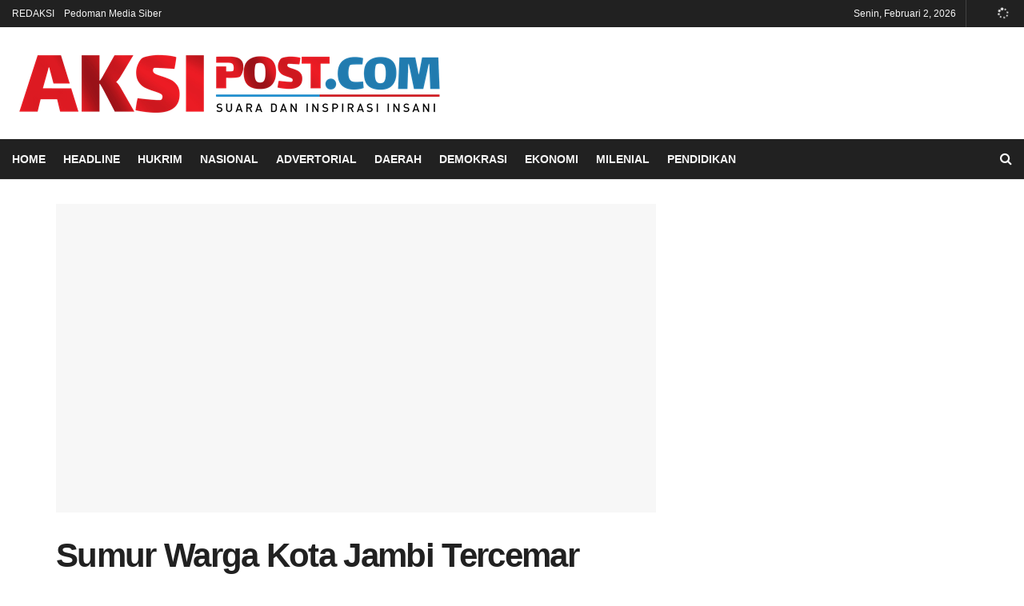

--- FILE ---
content_type: text/html; charset=UTF-8
request_url: https://www.aksipost.com/arsip/72056/sumur-warga-kota-jambi-tercemar-akibat-truk-batu-bara/
body_size: 20049
content:
<!doctype html>
<!--[if lt IE 7]><html class="no-js lt-ie9 lt-ie8 lt-ie7" lang="id" itemscope itemtype="https://schema.org/BlogPosting"> <![endif]-->
<!--[if IE 7]><html class="no-js lt-ie9 lt-ie8" lang="id" itemscope itemtype="https://schema.org/BlogPosting"> <![endif]-->
<!--[if IE 8]><html class="no-js lt-ie9" lang="id" itemscope itemtype="https://schema.org/BlogPosting"> <![endif]-->
<!--[if IE 9]><html class="no-js lt-ie10" lang="id" itemscope itemtype="https://schema.org/BlogPosting"> <![endif]-->
<!--[if gt IE 8]><!--><html class="no-js" lang="id" itemscope itemtype="https://schema.org/BlogPosting"> <!--<![endif]--><head><script data-no-optimize="1" type="ca4e5fa61e4495fde58a6c79-text/javascript">var litespeed_docref=sessionStorage.getItem("litespeed_docref");litespeed_docref&&(Object.defineProperty(document,"referrer",{get:function(){return litespeed_docref}}),sessionStorage.removeItem("litespeed_docref"));</script> <meta http-equiv="Content-Type" content="text/html; charset=UTF-8" /><meta name='viewport' content='width=device-width, initial-scale=1, user-scalable=yes' /><link rel="profile" href="https://gmpg.org/xfn/11" /><link rel="pingback" href="https://www.aksipost.com/xmlrpc.php" /><meta name="theme-color" content="#1e73be"><meta name="msapplication-navbutton-color" content="#1e73be"><meta name="apple-mobile-web-app-status-bar-style" content="#1e73be"><meta name='robots' content='index, follow, max-image-preview:large, max-snippet:-1, max-video-preview:-1' /><style>img:is([sizes="auto" i], [sizes^="auto," i]) { contain-intrinsic-size: 3000px 1500px }</style> <script type="litespeed/javascript">var jnews_ajax_url='https://www.aksipost.com/?ajax-request=jnews'</script> <title>Sumur Warga Kota Jambi Tercemar Akibat Truk Batu Bara - Aksipost.com</title><link rel="canonical" href="https://www.aksipost.com/arsip/72056/sumur-warga-kota-jambi-tercemar-akibat-truk-batu-bara/" /><meta property="og:locale" content="id_ID" /><meta property="og:type" content="article" /><meta property="og:title" content="Sumur Warga Kota Jambi Tercemar Akibat Truk Batu Bara - Aksipost.com" /><meta property="og:description" content="JAMBI &#8211; Sumur milik warga RT 28, Kelurahan Paal Merah, Kecamatan Paal Merah, Kota Jambi, diduga tercemar karena aktivitas truk angkutan batu bara, PT Logistik Alam Semesta. Air sumur yang tidak jauh dari perusahaan itu memang tidak jernih lagi. Airnya keruh, dan menyebabkan gatal di sekujur tubuh. Berita Lainnya Jorok Banget Lur! Sampah Kian Menggunung [&hellip;]" /><meta property="og:url" content="https://www.aksipost.com/arsip/72056/sumur-warga-kota-jambi-tercemar-akibat-truk-batu-bara/" /><meta property="og:site_name" content="Aksipost.com" /><meta property="article:publisher" content="https://www.facebook.com/APjambi/" /><meta property="article:published_time" content="2021-11-22T21:15:46+00:00" /><meta property="og:image" content="https://www.aksipost.com/wp-content/uploads/2018/02/Angkutan-Batubara.jpg" /><meta property="og:image:width" content="313" /><meta property="og:image:height" content="161" /><meta property="og:image:type" content="image/jpeg" /><meta name="author" content="pimred redaksi" /><meta name="twitter:card" content="summary_large_image" /><meta name="twitter:label1" content="Ditulis oleh" /><meta name="twitter:data1" content="pimred redaksi" /><meta name="twitter:label2" content="Estimasi waktu membaca" /><meta name="twitter:data2" content="2 menit" /> <script type="application/ld+json" class="yoast-schema-graph">{"@context":"https://schema.org","@graph":[{"@type":"Article","@id":"https://www.aksipost.com/arsip/72056/sumur-warga-kota-jambi-tercemar-akibat-truk-batu-bara/#article","isPartOf":{"@id":"https://www.aksipost.com/arsip/72056/sumur-warga-kota-jambi-tercemar-akibat-truk-batu-bara/"},"author":{"name":"pimred redaksi","@id":"https://www.aksipost.com/#/schema/person/c21e86f160329dcdbbd5f34f4db05469"},"headline":"Sumur Warga Kota Jambi Tercemar Akibat Truk Batu Bara","datePublished":"2021-11-22T21:15:46+00:00","dateModified":"2021-11-22T21:15:46+00:00","mainEntityOfPage":{"@id":"https://www.aksipost.com/arsip/72056/sumur-warga-kota-jambi-tercemar-akibat-truk-batu-bara/"},"wordCount":347,"publisher":{"@id":"https://www.aksipost.com/#organization"},"image":{"@id":"https://www.aksipost.com/arsip/72056/sumur-warga-kota-jambi-tercemar-akibat-truk-batu-bara/#primaryimage"},"thumbnailUrl":"https://aksipost.b-cdn.net/wp-content/uploads/2018/02/Angkutan-Batubara.jpg","articleSection":["DAERAH","HEADLINE"],"inLanguage":"id"},{"@type":"WebPage","@id":"https://www.aksipost.com/arsip/72056/sumur-warga-kota-jambi-tercemar-akibat-truk-batu-bara/","url":"https://www.aksipost.com/arsip/72056/sumur-warga-kota-jambi-tercemar-akibat-truk-batu-bara/","name":"Sumur Warga Kota Jambi Tercemar Akibat Truk Batu Bara - Aksipost.com","isPartOf":{"@id":"https://www.aksipost.com/#website"},"primaryImageOfPage":{"@id":"https://www.aksipost.com/arsip/72056/sumur-warga-kota-jambi-tercemar-akibat-truk-batu-bara/#primaryimage"},"image":{"@id":"https://www.aksipost.com/arsip/72056/sumur-warga-kota-jambi-tercemar-akibat-truk-batu-bara/#primaryimage"},"thumbnailUrl":"https://aksipost.b-cdn.net/wp-content/uploads/2018/02/Angkutan-Batubara.jpg","datePublished":"2021-11-22T21:15:46+00:00","dateModified":"2021-11-22T21:15:46+00:00","breadcrumb":{"@id":"https://www.aksipost.com/arsip/72056/sumur-warga-kota-jambi-tercemar-akibat-truk-batu-bara/#breadcrumb"},"inLanguage":"id","potentialAction":[{"@type":"ReadAction","target":["https://www.aksipost.com/arsip/72056/sumur-warga-kota-jambi-tercemar-akibat-truk-batu-bara/"]}]},{"@type":"ImageObject","inLanguage":"id","@id":"https://www.aksipost.com/arsip/72056/sumur-warga-kota-jambi-tercemar-akibat-truk-batu-bara/#primaryimage","url":"https://aksipost.b-cdn.net/wp-content/uploads/2018/02/Angkutan-Batubara.jpg","contentUrl":"https://aksipost.b-cdn.net/wp-content/uploads/2018/02/Angkutan-Batubara.jpg","width":313,"height":161},{"@type":"BreadcrumbList","@id":"https://www.aksipost.com/arsip/72056/sumur-warga-kota-jambi-tercemar-akibat-truk-batu-bara/#breadcrumb","itemListElement":[{"@type":"ListItem","position":1,"name":"Beranda","item":"https://www.aksipost.com/"},{"@type":"ListItem","position":2,"name":"Sumur Warga Kota Jambi Tercemar Akibat Truk Batu Bara"}]},{"@type":"WebSite","@id":"https://www.aksipost.com/#website","url":"https://www.aksipost.com/","name":"Aksipost.com","description":"Suara dan Inspirasi Insani","publisher":{"@id":"https://www.aksipost.com/#organization"},"potentialAction":[{"@type":"SearchAction","target":{"@type":"EntryPoint","urlTemplate":"https://www.aksipost.com/?s={search_term_string}"},"query-input":{"@type":"PropertyValueSpecification","valueRequired":true,"valueName":"search_term_string"}}],"inLanguage":"id"},{"@type":"Organization","@id":"https://www.aksipost.com/#organization","name":"Aksipost","url":"https://www.aksipost.com/","logo":{"@type":"ImageObject","inLanguage":"id","@id":"https://www.aksipost.com/#/schema/logo/image/","url":"https://aksipost.b-cdn.net/wp-content/uploads/2023/02/download.png","contentUrl":"https://aksipost.b-cdn.net/wp-content/uploads/2023/02/download.png","width":224,"height":224,"caption":"Aksipost"},"image":{"@id":"https://www.aksipost.com/#/schema/logo/image/"},"sameAs":["https://www.facebook.com/APjambi/"]},{"@type":"Person","@id":"https://www.aksipost.com/#/schema/person/c21e86f160329dcdbbd5f34f4db05469","name":"pimred redaksi","url":"https://www.aksipost.com/arsip/author/pimred-redaksi/"}]}</script> <link rel="alternate" type="application/rss+xml" title="Aksipost.com &raquo; Feed" href="https://www.aksipost.com/feed/" /><link rel="alternate" type="application/rss+xml" title="Aksipost.com &raquo; Umpan Komentar" href="https://www.aksipost.com/comments/feed/" />
 <script src="//www.googletagmanager.com/gtag/js?id=G-F9CTDT1K13"  data-cfasync="false" data-wpfc-render="false" type="text/javascript" async></script> <script data-cfasync="false" data-wpfc-render="false" type="text/javascript">var mi_version = '9.6.1';
				var mi_track_user = true;
				var mi_no_track_reason = '';
								var MonsterInsightsDefaultLocations = {"page_location":"https:\/\/www.aksipost.com\/arsip\/72056\/sumur-warga-kota-jambi-tercemar-akibat-truk-batu-bara\/"};
								if ( typeof MonsterInsightsPrivacyGuardFilter === 'function' ) {
					var MonsterInsightsLocations = (typeof MonsterInsightsExcludeQuery === 'object') ? MonsterInsightsPrivacyGuardFilter( MonsterInsightsExcludeQuery ) : MonsterInsightsPrivacyGuardFilter( MonsterInsightsDefaultLocations );
				} else {
					var MonsterInsightsLocations = (typeof MonsterInsightsExcludeQuery === 'object') ? MonsterInsightsExcludeQuery : MonsterInsightsDefaultLocations;
				}

								var disableStrs = [
										'ga-disable-G-F9CTDT1K13',
									];

				/* Function to detect opted out users */
				function __gtagTrackerIsOptedOut() {
					for (var index = 0; index < disableStrs.length; index++) {
						if (document.cookie.indexOf(disableStrs[index] + '=true') > -1) {
							return true;
						}
					}

					return false;
				}

				/* Disable tracking if the opt-out cookie exists. */
				if (__gtagTrackerIsOptedOut()) {
					for (var index = 0; index < disableStrs.length; index++) {
						window[disableStrs[index]] = true;
					}
				}

				/* Opt-out function */
				function __gtagTrackerOptout() {
					for (var index = 0; index < disableStrs.length; index++) {
						document.cookie = disableStrs[index] + '=true; expires=Thu, 31 Dec 2099 23:59:59 UTC; path=/';
						window[disableStrs[index]] = true;
					}
				}

				if ('undefined' === typeof gaOptout) {
					function gaOptout() {
						__gtagTrackerOptout();
					}
				}
								window.dataLayer = window.dataLayer || [];

				window.MonsterInsightsDualTracker = {
					helpers: {},
					trackers: {},
				};
				if (mi_track_user) {
					function __gtagDataLayer() {
						dataLayer.push(arguments);
					}

					function __gtagTracker(type, name, parameters) {
						if (!parameters) {
							parameters = {};
						}

						if (parameters.send_to) {
							__gtagDataLayer.apply(null, arguments);
							return;
						}

						if (type === 'event') {
														parameters.send_to = monsterinsights_frontend.v4_id;
							var hookName = name;
							if (typeof parameters['event_category'] !== 'undefined') {
								hookName = parameters['event_category'] + ':' + name;
							}

							if (typeof MonsterInsightsDualTracker.trackers[hookName] !== 'undefined') {
								MonsterInsightsDualTracker.trackers[hookName](parameters);
							} else {
								__gtagDataLayer('event', name, parameters);
							}
							
						} else {
							__gtagDataLayer.apply(null, arguments);
						}
					}

					__gtagTracker('js', new Date());
					__gtagTracker('set', {
						'developer_id.dZGIzZG': true,
											});
					if ( MonsterInsightsLocations.page_location ) {
						__gtagTracker('set', MonsterInsightsLocations);
					}
										__gtagTracker('config', 'G-F9CTDT1K13', {"forceSSL":"true","link_attribution":"true"} );
															window.gtag = __gtagTracker;										(function () {
						/* https://developers.google.com/analytics/devguides/collection/analyticsjs/ */
						/* ga and __gaTracker compatibility shim. */
						var noopfn = function () {
							return null;
						};
						var newtracker = function () {
							return new Tracker();
						};
						var Tracker = function () {
							return null;
						};
						var p = Tracker.prototype;
						p.get = noopfn;
						p.set = noopfn;
						p.send = function () {
							var args = Array.prototype.slice.call(arguments);
							args.unshift('send');
							__gaTracker.apply(null, args);
						};
						var __gaTracker = function () {
							var len = arguments.length;
							if (len === 0) {
								return;
							}
							var f = arguments[len - 1];
							if (typeof f !== 'object' || f === null || typeof f.hitCallback !== 'function') {
								if ('send' === arguments[0]) {
									var hitConverted, hitObject = false, action;
									if ('event' === arguments[1]) {
										if ('undefined' !== typeof arguments[3]) {
											hitObject = {
												'eventAction': arguments[3],
												'eventCategory': arguments[2],
												'eventLabel': arguments[4],
												'value': arguments[5] ? arguments[5] : 1,
											}
										}
									}
									if ('pageview' === arguments[1]) {
										if ('undefined' !== typeof arguments[2]) {
											hitObject = {
												'eventAction': 'page_view',
												'page_path': arguments[2],
											}
										}
									}
									if (typeof arguments[2] === 'object') {
										hitObject = arguments[2];
									}
									if (typeof arguments[5] === 'object') {
										Object.assign(hitObject, arguments[5]);
									}
									if ('undefined' !== typeof arguments[1].hitType) {
										hitObject = arguments[1];
										if ('pageview' === hitObject.hitType) {
											hitObject.eventAction = 'page_view';
										}
									}
									if (hitObject) {
										action = 'timing' === arguments[1].hitType ? 'timing_complete' : hitObject.eventAction;
										hitConverted = mapArgs(hitObject);
										__gtagTracker('event', action, hitConverted);
									}
								}
								return;
							}

							function mapArgs(args) {
								var arg, hit = {};
								var gaMap = {
									'eventCategory': 'event_category',
									'eventAction': 'event_action',
									'eventLabel': 'event_label',
									'eventValue': 'event_value',
									'nonInteraction': 'non_interaction',
									'timingCategory': 'event_category',
									'timingVar': 'name',
									'timingValue': 'value',
									'timingLabel': 'event_label',
									'page': 'page_path',
									'location': 'page_location',
									'title': 'page_title',
									'referrer' : 'page_referrer',
								};
								for (arg in args) {
																		if (!(!args.hasOwnProperty(arg) || !gaMap.hasOwnProperty(arg))) {
										hit[gaMap[arg]] = args[arg];
									} else {
										hit[arg] = args[arg];
									}
								}
								return hit;
							}

							try {
								f.hitCallback();
							} catch (ex) {
							}
						};
						__gaTracker.create = newtracker;
						__gaTracker.getByName = newtracker;
						__gaTracker.getAll = function () {
							return [];
						};
						__gaTracker.remove = noopfn;
						__gaTracker.loaded = true;
						window['__gaTracker'] = __gaTracker;
					})();
									} else {
										console.log("");
					(function () {
						function __gtagTracker() {
							return null;
						}

						window['__gtagTracker'] = __gtagTracker;
						window['gtag'] = __gtagTracker;
					})();
									}</script> <link data-optimized="2" rel="stylesheet" href="https://aksipost.b-cdn.net/wp-content/litespeed/css/2015052ce2c6888652da4e16eaaa2a4f.css?ver=fed91" /><style id='classic-theme-styles-inline-css' type='text/css'>/*! This file is auto-generated */
.wp-block-button__link{color:#fff;background-color:#32373c;border-radius:9999px;box-shadow:none;text-decoration:none;padding:calc(.667em + 2px) calc(1.333em + 2px);font-size:1.125em}.wp-block-file__button{background:#32373c;color:#fff;text-decoration:none}</style><style id='global-styles-inline-css' type='text/css'>:root{--wp--preset--aspect-ratio--square: 1;--wp--preset--aspect-ratio--4-3: 4/3;--wp--preset--aspect-ratio--3-4: 3/4;--wp--preset--aspect-ratio--3-2: 3/2;--wp--preset--aspect-ratio--2-3: 2/3;--wp--preset--aspect-ratio--16-9: 16/9;--wp--preset--aspect-ratio--9-16: 9/16;--wp--preset--color--black: #000000;--wp--preset--color--cyan-bluish-gray: #abb8c3;--wp--preset--color--white: #ffffff;--wp--preset--color--pale-pink: #f78da7;--wp--preset--color--vivid-red: #cf2e2e;--wp--preset--color--luminous-vivid-orange: #ff6900;--wp--preset--color--luminous-vivid-amber: #fcb900;--wp--preset--color--light-green-cyan: #7bdcb5;--wp--preset--color--vivid-green-cyan: #00d084;--wp--preset--color--pale-cyan-blue: #8ed1fc;--wp--preset--color--vivid-cyan-blue: #0693e3;--wp--preset--color--vivid-purple: #9b51e0;--wp--preset--gradient--vivid-cyan-blue-to-vivid-purple: linear-gradient(135deg,rgba(6,147,227,1) 0%,rgb(155,81,224) 100%);--wp--preset--gradient--light-green-cyan-to-vivid-green-cyan: linear-gradient(135deg,rgb(122,220,180) 0%,rgb(0,208,130) 100%);--wp--preset--gradient--luminous-vivid-amber-to-luminous-vivid-orange: linear-gradient(135deg,rgba(252,185,0,1) 0%,rgba(255,105,0,1) 100%);--wp--preset--gradient--luminous-vivid-orange-to-vivid-red: linear-gradient(135deg,rgba(255,105,0,1) 0%,rgb(207,46,46) 100%);--wp--preset--gradient--very-light-gray-to-cyan-bluish-gray: linear-gradient(135deg,rgb(238,238,238) 0%,rgb(169,184,195) 100%);--wp--preset--gradient--cool-to-warm-spectrum: linear-gradient(135deg,rgb(74,234,220) 0%,rgb(151,120,209) 20%,rgb(207,42,186) 40%,rgb(238,44,130) 60%,rgb(251,105,98) 80%,rgb(254,248,76) 100%);--wp--preset--gradient--blush-light-purple: linear-gradient(135deg,rgb(255,206,236) 0%,rgb(152,150,240) 100%);--wp--preset--gradient--blush-bordeaux: linear-gradient(135deg,rgb(254,205,165) 0%,rgb(254,45,45) 50%,rgb(107,0,62) 100%);--wp--preset--gradient--luminous-dusk: linear-gradient(135deg,rgb(255,203,112) 0%,rgb(199,81,192) 50%,rgb(65,88,208) 100%);--wp--preset--gradient--pale-ocean: linear-gradient(135deg,rgb(255,245,203) 0%,rgb(182,227,212) 50%,rgb(51,167,181) 100%);--wp--preset--gradient--electric-grass: linear-gradient(135deg,rgb(202,248,128) 0%,rgb(113,206,126) 100%);--wp--preset--gradient--midnight: linear-gradient(135deg,rgb(2,3,129) 0%,rgb(40,116,252) 100%);--wp--preset--font-size--small: 13px;--wp--preset--font-size--medium: 20px;--wp--preset--font-size--large: 36px;--wp--preset--font-size--x-large: 42px;--wp--preset--spacing--20: 0.44rem;--wp--preset--spacing--30: 0.67rem;--wp--preset--spacing--40: 1rem;--wp--preset--spacing--50: 1.5rem;--wp--preset--spacing--60: 2.25rem;--wp--preset--spacing--70: 3.38rem;--wp--preset--spacing--80: 5.06rem;--wp--preset--shadow--natural: 6px 6px 9px rgba(0, 0, 0, 0.2);--wp--preset--shadow--deep: 12px 12px 50px rgba(0, 0, 0, 0.4);--wp--preset--shadow--sharp: 6px 6px 0px rgba(0, 0, 0, 0.2);--wp--preset--shadow--outlined: 6px 6px 0px -3px rgba(255, 255, 255, 1), 6px 6px rgba(0, 0, 0, 1);--wp--preset--shadow--crisp: 6px 6px 0px rgba(0, 0, 0, 1);}:where(.is-layout-flex){gap: 0.5em;}:where(.is-layout-grid){gap: 0.5em;}body .is-layout-flex{display: flex;}.is-layout-flex{flex-wrap: wrap;align-items: center;}.is-layout-flex > :is(*, div){margin: 0;}body .is-layout-grid{display: grid;}.is-layout-grid > :is(*, div){margin: 0;}:where(.wp-block-columns.is-layout-flex){gap: 2em;}:where(.wp-block-columns.is-layout-grid){gap: 2em;}:where(.wp-block-post-template.is-layout-flex){gap: 1.25em;}:where(.wp-block-post-template.is-layout-grid){gap: 1.25em;}.has-black-color{color: var(--wp--preset--color--black) !important;}.has-cyan-bluish-gray-color{color: var(--wp--preset--color--cyan-bluish-gray) !important;}.has-white-color{color: var(--wp--preset--color--white) !important;}.has-pale-pink-color{color: var(--wp--preset--color--pale-pink) !important;}.has-vivid-red-color{color: var(--wp--preset--color--vivid-red) !important;}.has-luminous-vivid-orange-color{color: var(--wp--preset--color--luminous-vivid-orange) !important;}.has-luminous-vivid-amber-color{color: var(--wp--preset--color--luminous-vivid-amber) !important;}.has-light-green-cyan-color{color: var(--wp--preset--color--light-green-cyan) !important;}.has-vivid-green-cyan-color{color: var(--wp--preset--color--vivid-green-cyan) !important;}.has-pale-cyan-blue-color{color: var(--wp--preset--color--pale-cyan-blue) !important;}.has-vivid-cyan-blue-color{color: var(--wp--preset--color--vivid-cyan-blue) !important;}.has-vivid-purple-color{color: var(--wp--preset--color--vivid-purple) !important;}.has-black-background-color{background-color: var(--wp--preset--color--black) !important;}.has-cyan-bluish-gray-background-color{background-color: var(--wp--preset--color--cyan-bluish-gray) !important;}.has-white-background-color{background-color: var(--wp--preset--color--white) !important;}.has-pale-pink-background-color{background-color: var(--wp--preset--color--pale-pink) !important;}.has-vivid-red-background-color{background-color: var(--wp--preset--color--vivid-red) !important;}.has-luminous-vivid-orange-background-color{background-color: var(--wp--preset--color--luminous-vivid-orange) !important;}.has-luminous-vivid-amber-background-color{background-color: var(--wp--preset--color--luminous-vivid-amber) !important;}.has-light-green-cyan-background-color{background-color: var(--wp--preset--color--light-green-cyan) !important;}.has-vivid-green-cyan-background-color{background-color: var(--wp--preset--color--vivid-green-cyan) !important;}.has-pale-cyan-blue-background-color{background-color: var(--wp--preset--color--pale-cyan-blue) !important;}.has-vivid-cyan-blue-background-color{background-color: var(--wp--preset--color--vivid-cyan-blue) !important;}.has-vivid-purple-background-color{background-color: var(--wp--preset--color--vivid-purple) !important;}.has-black-border-color{border-color: var(--wp--preset--color--black) !important;}.has-cyan-bluish-gray-border-color{border-color: var(--wp--preset--color--cyan-bluish-gray) !important;}.has-white-border-color{border-color: var(--wp--preset--color--white) !important;}.has-pale-pink-border-color{border-color: var(--wp--preset--color--pale-pink) !important;}.has-vivid-red-border-color{border-color: var(--wp--preset--color--vivid-red) !important;}.has-luminous-vivid-orange-border-color{border-color: var(--wp--preset--color--luminous-vivid-orange) !important;}.has-luminous-vivid-amber-border-color{border-color: var(--wp--preset--color--luminous-vivid-amber) !important;}.has-light-green-cyan-border-color{border-color: var(--wp--preset--color--light-green-cyan) !important;}.has-vivid-green-cyan-border-color{border-color: var(--wp--preset--color--vivid-green-cyan) !important;}.has-pale-cyan-blue-border-color{border-color: var(--wp--preset--color--pale-cyan-blue) !important;}.has-vivid-cyan-blue-border-color{border-color: var(--wp--preset--color--vivid-cyan-blue) !important;}.has-vivid-purple-border-color{border-color: var(--wp--preset--color--vivid-purple) !important;}.has-vivid-cyan-blue-to-vivid-purple-gradient-background{background: var(--wp--preset--gradient--vivid-cyan-blue-to-vivid-purple) !important;}.has-light-green-cyan-to-vivid-green-cyan-gradient-background{background: var(--wp--preset--gradient--light-green-cyan-to-vivid-green-cyan) !important;}.has-luminous-vivid-amber-to-luminous-vivid-orange-gradient-background{background: var(--wp--preset--gradient--luminous-vivid-amber-to-luminous-vivid-orange) !important;}.has-luminous-vivid-orange-to-vivid-red-gradient-background{background: var(--wp--preset--gradient--luminous-vivid-orange-to-vivid-red) !important;}.has-very-light-gray-to-cyan-bluish-gray-gradient-background{background: var(--wp--preset--gradient--very-light-gray-to-cyan-bluish-gray) !important;}.has-cool-to-warm-spectrum-gradient-background{background: var(--wp--preset--gradient--cool-to-warm-spectrum) !important;}.has-blush-light-purple-gradient-background{background: var(--wp--preset--gradient--blush-light-purple) !important;}.has-blush-bordeaux-gradient-background{background: var(--wp--preset--gradient--blush-bordeaux) !important;}.has-luminous-dusk-gradient-background{background: var(--wp--preset--gradient--luminous-dusk) !important;}.has-pale-ocean-gradient-background{background: var(--wp--preset--gradient--pale-ocean) !important;}.has-electric-grass-gradient-background{background: var(--wp--preset--gradient--electric-grass) !important;}.has-midnight-gradient-background{background: var(--wp--preset--gradient--midnight) !important;}.has-small-font-size{font-size: var(--wp--preset--font-size--small) !important;}.has-medium-font-size{font-size: var(--wp--preset--font-size--medium) !important;}.has-large-font-size{font-size: var(--wp--preset--font-size--large) !important;}.has-x-large-font-size{font-size: var(--wp--preset--font-size--x-large) !important;}
:where(.wp-block-post-template.is-layout-flex){gap: 1.25em;}:where(.wp-block-post-template.is-layout-grid){gap: 1.25em;}
:where(.wp-block-columns.is-layout-flex){gap: 2em;}:where(.wp-block-columns.is-layout-grid){gap: 2em;}
:root :where(.wp-block-pullquote){font-size: 1.5em;line-height: 1.6;}</style> <script type="litespeed/javascript" data-src="https://aksipost.b-cdn.net/wp-content/plugins/google-analytics-for-wordpress/assets/js/frontend-gtag.min.js" id="monsterinsights-frontend-script-js" data-wp-strategy="async"></script> <script data-cfasync="false" data-wpfc-render="false" type="text/javascript" id='monsterinsights-frontend-script-js-extra'>/*  */
var monsterinsights_frontend = {"js_events_tracking":"true","download_extensions":"doc,pdf,ppt,zip,xls,docx,pptx,xlsx","inbound_paths":"[]","home_url":"https:\/\/www.aksipost.com","hash_tracking":"false","v4_id":"G-F9CTDT1K13"};/*  */</script> <script type="ca4e5fa61e4495fde58a6c79-text/javascript"></script> <meta property="og:image" content="https://aksipost.b-cdn.net/wp-content/uploads/2018/02/Angkutan-Batubara.jpg"><meta property="og:image:secure_url" content="https://aksipost.b-cdn.net/wp-content/uploads/2018/02/Angkutan-Batubara.jpg"><meta property="og:image:width" content="313"><meta property="og:image:height" content="161"><meta property="og:image:alt" content="Angkutan Batubara"><meta property="og:image:type" content="image/jpeg"><meta property="og:description" content="JAMBI - Sumur milik warga RT 28, Kelurahan Paal Merah, Kecamatan Paal Merah, Kota Jambi, diduga tercemar karena aktivitas truk angkutan batu bara, PT Logistik Alam Semesta. Air sumur yang tidak jauh dari perusahaan itu memang tidak jernih lagi. Airnya keruh, dan menyebabkan gatal di sekujur tubuh. Nia Sri Handayani, menyampaikan air sumurnya keruh sejak..."><meta property="og:type" content="article"><meta property="og:locale" content="id"><meta property="og:site_name" content="Aksipost.com"><meta property="og:title" content="Sumur Warga Kota Jambi Tercemar Akibat Truk Batu Bara"><meta property="og:url" content="https://www.aksipost.com/arsip/72056/sumur-warga-kota-jambi-tercemar-akibat-truk-batu-bara/"><meta property="og:updated_time" content="2021-11-23T04:15:46+07:00"><meta property="article:published_time" content="2021-11-22T21:15:46+00:00"><meta property="article:modified_time" content="2021-11-22T21:15:46+00:00"><meta property="article:section" content="DAERAH"><meta property="article:section" content="HEADLINE"><meta property="article:author:first_name" content="pimred"><meta property="article:author:last_name" content="redaksi"><meta property="article:author:username" content="pimred redaksi"><meta property="twitter:partner" content="ogwp"><meta property="twitter:card" content="summary"><meta property="twitter:image" content="https://aksipost.b-cdn.net/wp-content/uploads/2018/02/Angkutan-Batubara.jpg"><meta property="twitter:image:alt" content="Angkutan Batubara"><meta property="twitter:title" content="Sumur Warga Kota Jambi Tercemar Akibat Truk Batu Bara"><meta property="twitter:description" content="JAMBI - Sumur milik warga RT 28, Kelurahan Paal Merah, Kecamatan Paal Merah, Kota Jambi, diduga tercemar karena aktivitas truk angkutan batu bara, PT Logistik Alam Semesta. Air sumur yang tidak..."><meta property="twitter:url" content="https://www.aksipost.com/arsip/72056/sumur-warga-kota-jambi-tercemar-akibat-truk-batu-bara/"><meta itemprop="image" content="https://aksipost.b-cdn.net/wp-content/uploads/2018/02/Angkutan-Batubara.jpg"><meta itemprop="name" content="Sumur Warga Kota Jambi Tercemar Akibat Truk Batu Bara"><meta itemprop="description" content="JAMBI - Sumur milik warga RT 28, Kelurahan Paal Merah, Kecamatan Paal Merah, Kota Jambi, diduga tercemar karena aktivitas truk angkutan batu bara, PT Logistik Alam Semesta. Air sumur yang tidak jauh dari perusahaan itu memang tidak jernih lagi. Airnya keruh, dan menyebabkan gatal di sekujur tubuh. Nia Sri Handayani, menyampaikan air sumurnya keruh sejak..."><meta itemprop="datePublished" content="2021-11-22"><meta itemprop="dateModified" content="2021-11-22T21:15:46+00:00"><meta itemprop="author" content="pimred redaksi"><meta itemprop="tagline" content="Suara dan Inspirasi Insani"><meta property="profile:first_name" content="pimred"><meta property="profile:last_name" content="redaksi"><meta property="profile:username" content="pimred redaksi"><link rel="https://api.w.org/" href="https://www.aksipost.com/wp-json/" /><link rel="alternate" title="JSON" type="application/json" href="https://www.aksipost.com/wp-json/wp/v2/posts/72056" /><link rel="EditURI" type="application/rsd+xml" title="RSD" href="https://www.aksipost.com/xmlrpc.php?rsd" /><meta name="generator" content="WordPress 6.7.4" /><link rel='shortlink' href='https://www.aksipost.com/?p=72056' /><link rel="alternate" title="oEmbed (JSON)" type="application/json+oembed" href="https://www.aksipost.com/wp-json/oembed/1.0/embed?url=https%3A%2F%2Fwww.aksipost.com%2Farsip%2F72056%2Fsumur-warga-kota-jambi-tercemar-akibat-truk-batu-bara%2F" /><link rel="alternate" title="oEmbed (XML)" type="text/xml+oembed" href="https://www.aksipost.com/wp-json/oembed/1.0/embed?url=https%3A%2F%2Fwww.aksipost.com%2Farsip%2F72056%2Fsumur-warga-kota-jambi-tercemar-akibat-truk-batu-bara%2F&#038;format=xml" /><meta name="generator" content="Powered by WPBakery Page Builder - drag and drop page builder for WordPress."/><link rel="icon" href="https://aksipost.b-cdn.net/wp-content/uploads/2020/06/cropped-PAVICON-AKSIPOST-32x32.png" sizes="32x32" /><link rel="icon" href="https://aksipost.b-cdn.net/wp-content/uploads/2020/06/cropped-PAVICON-AKSIPOST-192x192.png" sizes="192x192" /><link rel="apple-touch-icon" href="https://aksipost.b-cdn.net/wp-content/uploads/2020/06/cropped-PAVICON-AKSIPOST-180x180.png" /><meta name="msapplication-TileImage" content="https://aksipost.b-cdn.net/wp-content/uploads/2020/06/cropped-PAVICON-AKSIPOST-270x270.png" />
<noscript><style>.wpb_animate_when_almost_visible { opacity: 1; }</style></noscript><style id="wpforms-css-vars-root">:root {
					--wpforms-field-border-radius: 3px;
--wpforms-field-border-style: solid;
--wpforms-field-border-size: 1px;
--wpforms-field-background-color: #ffffff;
--wpforms-field-border-color: rgba( 0, 0, 0, 0.25 );
--wpforms-field-border-color-spare: rgba( 0, 0, 0, 0.25 );
--wpforms-field-text-color: rgba( 0, 0, 0, 0.7 );
--wpforms-field-menu-color: #ffffff;
--wpforms-label-color: rgba( 0, 0, 0, 0.85 );
--wpforms-label-sublabel-color: rgba( 0, 0, 0, 0.55 );
--wpforms-label-error-color: #d63637;
--wpforms-button-border-radius: 3px;
--wpforms-button-border-style: none;
--wpforms-button-border-size: 1px;
--wpforms-button-background-color: #066aab;
--wpforms-button-border-color: #066aab;
--wpforms-button-text-color: #ffffff;
--wpforms-page-break-color: #066aab;
--wpforms-background-image: none;
--wpforms-background-position: center center;
--wpforms-background-repeat: no-repeat;
--wpforms-background-size: cover;
--wpforms-background-width: 100px;
--wpforms-background-height: 100px;
--wpforms-background-color: rgba( 0, 0, 0, 0 );
--wpforms-background-url: none;
--wpforms-container-padding: 0px;
--wpforms-container-border-style: none;
--wpforms-container-border-width: 1px;
--wpforms-container-border-color: #000000;
--wpforms-container-border-radius: 3px;
--wpforms-field-size-input-height: 43px;
--wpforms-field-size-input-spacing: 15px;
--wpforms-field-size-font-size: 16px;
--wpforms-field-size-line-height: 19px;
--wpforms-field-size-padding-h: 14px;
--wpforms-field-size-checkbox-size: 16px;
--wpforms-field-size-sublabel-spacing: 5px;
--wpforms-field-size-icon-size: 1;
--wpforms-label-size-font-size: 16px;
--wpforms-label-size-line-height: 19px;
--wpforms-label-size-sublabel-font-size: 14px;
--wpforms-label-size-sublabel-line-height: 17px;
--wpforms-button-size-font-size: 17px;
--wpforms-button-size-height: 41px;
--wpforms-button-size-padding-h: 15px;
--wpforms-button-size-margin-top: 10px;
--wpforms-container-shadow-size-box-shadow: none;

				}</style> <script type="litespeed/javascript" data-src="https://www.googletagmanager.com/gtag/js?id=UA-2484933-22"></script> <script type="litespeed/javascript">window.dataLayer=window.dataLayer||[];function gtag(){dataLayer.push(arguments)}
gtag('js',new Date());gtag('config','UA-2484933-22')</script> </head><body class="post-template-default single single-post postid-72056 single-format-standard jeg_single_tpl_8 jnews jsc_normal wpb-js-composer js-comp-ver-7.9 vc_responsive"><div class="jeg_ad jeg_ad_top jnews_header_top_ads"><div class='ads-wrapper  '></div></div><div class="jeg_viewport"><div class="jeg_header_wrapper"><div class="jeg_header_instagram_wrapper"></div><div class="jeg_header full"><div class="jeg_topbar jeg_container dark"><div class="container"><div class="jeg_nav_row"><div class="jeg_nav_col jeg_nav_left  jeg_nav_grow"><div class="item_wrap jeg_nav_alignleft"><div class="jeg_nav_item"><ul class="jeg_menu jeg_top_menu"><li id="menu-item-37143" class="menu-item menu-item-type-post_type menu-item-object-page menu-item-37143"><a href="https://www.aksipost.com/tentang-kami/">REDAKSI</a></li><li id="menu-item-37142" class="menu-item menu-item-type-post_type menu-item-object-page menu-item-37142"><a href="https://www.aksipost.com/pedoman-media-siber/">Pedoman Media Siber</a></li></ul></div></div></div><div class="jeg_nav_col jeg_nav_center  jeg_nav_normal"><div class="item_wrap jeg_nav_aligncenter"></div></div><div class="jeg_nav_col jeg_nav_right  jeg_nav_normal"><div class="item_wrap jeg_nav_alignright"><div class="jeg_nav_item jeg_top_date">
Senin, Februari 2, 2026</div><div class="jnews_header_topbar_weather"></div><div class="jeg_nav_item socials_widget jeg_social_icon_block nobg"></div><div class="jeg_nav_item jeg_nav_account"><ul class="jeg_accountlink jeg_menu"><li>
<i class="fa fa-spinner fa-spin fa-fw"></i></li></ul></div></div></div></div></div></div><div class="jeg_midbar jeg_container normal"><div class="container"><div class="jeg_nav_row"><div class="jeg_nav_col jeg_nav_left jeg_nav_normal"><div class="item_wrap jeg_nav_alignleft"><div class="jeg_nav_item jeg_logo jeg_desktop_logo"><div class="site-title">
<a href="https://www.aksipost.com/" style="padding: 0 0 0 0;">
<img data-lazyloaded="1" src="[data-uri]" width="550" height="94" data-src="https://www.aksipost.com/wp-content/uploads/2020/06/LOGO-AKSIPOST-2020.png.webp" data-srcset="https://www.aksipost.com/wp-content/uploads/2020/06/LOGO-AKSIPOST-2020.png.webp 1x, https://www.aksipost.com/wp-content/uploads/2020/06/LOGO-AKSIPOST-RETINA-2020.png.webp 2x" alt="Aksipost.com">	    	</a></div></div></div></div><div class="jeg_nav_col jeg_nav_center jeg_nav_normal"><div class="item_wrap jeg_nav_aligncenter"></div></div><div class="jeg_nav_col jeg_nav_right jeg_nav_grow"><div class="item_wrap jeg_nav_alignright"></div></div></div></div></div><div class="jeg_bottombar jeg_navbar jeg_container jeg_navbar_wrapper jeg_navbar_normal jeg_navbar_dark"><div class="container"><div class="jeg_nav_row"><div class="jeg_nav_col jeg_nav_left jeg_nav_grow"><div class="item_wrap jeg_nav_alignleft"><div class="jeg_main_menu_wrapper"><div class="jeg_nav_item jeg_mainmenu_wrap"><ul class="jeg_menu jeg_main_menu jeg_menu_style_1" data-animation="animate"><li id="menu-item-62226" class="menu-item menu-item-type-post_type menu-item-object-page menu-item-home menu-item-62226 bgnav" data-item-row="default" ><a href="https://www.aksipost.com/">HOME</a></li><li id="menu-item-61653" class="menu-item menu-item-type-taxonomy menu-item-object-category current-post-ancestor current-menu-parent current-post-parent menu-item-61653 bgnav" data-item-row="default" ><a href="https://www.aksipost.com/arsip/category/headline/">HEADLINE</a></li><li id="menu-item-61655" class="menu-item menu-item-type-taxonomy menu-item-object-category menu-item-61655 bgnav" data-item-row="default" ><a href="https://www.aksipost.com/arsip/category/hukum-kriminal/">HUKRIM</a></li><li id="menu-item-37141" class="menu-item menu-item-type-taxonomy menu-item-object-category menu-item-37141 bgnav" data-item-row="default" ><a href="https://www.aksipost.com/arsip/category/nasional/">NASIONAL</a></li><li id="menu-item-61658" class="menu-item menu-item-type-taxonomy menu-item-object-category menu-item-61658 bgnav" data-item-row="default" ><a href="https://www.aksipost.com/arsip/category/advertorial/">ADVERTORIAL</a></li><li id="menu-item-751" class="menu-item menu-item-type-taxonomy menu-item-object-category current-post-ancestor current-menu-parent current-post-parent menu-item-751 bgnav" data-item-row="default" ><a href="https://www.aksipost.com/arsip/category/daerah/">DAERAH</a></li><li id="menu-item-61657" class="menu-item menu-item-type-taxonomy menu-item-object-category menu-item-61657 bgnav" data-item-row="default" ><a href="https://www.aksipost.com/arsip/category/demokrasi/">DEMOKRASI</a></li><li id="menu-item-2116" class="menu-item menu-item-type-taxonomy menu-item-object-category menu-item-2116 bgnav" data-item-row="default" ><a href="https://www.aksipost.com/arsip/category/ekonomi/">EKONOMI</a></li><li id="menu-item-61654" class="menu-item menu-item-type-taxonomy menu-item-object-category menu-item-61654 bgnav" data-item-row="default" ><a href="https://www.aksipost.com/arsip/category/milenial/">MILENIAL</a></li><li id="menu-item-61656" class="menu-item menu-item-type-taxonomy menu-item-object-category menu-item-61656 bgnav" data-item-row="default" ><a href="https://www.aksipost.com/arsip/category/pendidikan/">PENDIDIKAN</a></li></ul></div></div></div></div><div class="jeg_nav_col jeg_nav_center jeg_nav_normal"><div class="item_wrap jeg_nav_aligncenter"></div></div><div class="jeg_nav_col jeg_nav_right jeg_nav_normal"><div class="item_wrap jeg_nav_alignright"><div class="jeg_nav_item jeg_search_wrapper search_icon jeg_search_popup_expand">
<a href="#" class="jeg_search_toggle"><i class="fa fa-search"></i></a><form action="https://www.aksipost.com/" method="get" class="jeg_search_form" target="_top">
<input name="s" class="jeg_search_input" placeholder="Search..." type="text" value="" autocomplete="off">
<button type="submit" class="jeg_search_button btn"><i class="fa fa-search"></i></button></form><div class="jeg_search_result jeg_search_hide with_result"><div class="search-result-wrapper"></div><div class="search-link search-noresult">
No Result</div><div class="search-link search-all-button">
<i class="fa fa-search"></i> View All Result</div></div></div></div></div></div></div></div></div></div><div class="jeg_header_sticky"><div class="sticky_blankspace"></div><div class="jeg_header full"><div class="jeg_container"><div data-mode="fixed" class="jeg_stickybar jeg_navbar jeg_navbar_wrapper jeg_navbar_normal jeg_navbar_normal"><div class="container"><div class="jeg_nav_row"><div class="jeg_nav_col jeg_nav_left jeg_nav_grow"><div class="item_wrap jeg_nav_alignleft"><div class="jeg_main_menu_wrapper"><div class="jeg_nav_item jeg_mainmenu_wrap"><ul class="jeg_menu jeg_main_menu jeg_menu_style_1" data-animation="animate"><li class="menu-item menu-item-type-post_type menu-item-object-page menu-item-home menu-item-62226 bgnav" data-item-row="default" ><a href="https://www.aksipost.com/">HOME</a></li><li class="menu-item menu-item-type-taxonomy menu-item-object-category current-post-ancestor current-menu-parent current-post-parent menu-item-61653 bgnav" data-item-row="default" ><a href="https://www.aksipost.com/arsip/category/headline/">HEADLINE</a></li><li class="menu-item menu-item-type-taxonomy menu-item-object-category menu-item-61655 bgnav" data-item-row="default" ><a href="https://www.aksipost.com/arsip/category/hukum-kriminal/">HUKRIM</a></li><li class="menu-item menu-item-type-taxonomy menu-item-object-category menu-item-37141 bgnav" data-item-row="default" ><a href="https://www.aksipost.com/arsip/category/nasional/">NASIONAL</a></li><li class="menu-item menu-item-type-taxonomy menu-item-object-category menu-item-61658 bgnav" data-item-row="default" ><a href="https://www.aksipost.com/arsip/category/advertorial/">ADVERTORIAL</a></li><li class="menu-item menu-item-type-taxonomy menu-item-object-category current-post-ancestor current-menu-parent current-post-parent menu-item-751 bgnav" data-item-row="default" ><a href="https://www.aksipost.com/arsip/category/daerah/">DAERAH</a></li><li class="menu-item menu-item-type-taxonomy menu-item-object-category menu-item-61657 bgnav" data-item-row="default" ><a href="https://www.aksipost.com/arsip/category/demokrasi/">DEMOKRASI</a></li><li class="menu-item menu-item-type-taxonomy menu-item-object-category menu-item-2116 bgnav" data-item-row="default" ><a href="https://www.aksipost.com/arsip/category/ekonomi/">EKONOMI</a></li><li class="menu-item menu-item-type-taxonomy menu-item-object-category menu-item-61654 bgnav" data-item-row="default" ><a href="https://www.aksipost.com/arsip/category/milenial/">MILENIAL</a></li><li class="menu-item menu-item-type-taxonomy menu-item-object-category menu-item-61656 bgnav" data-item-row="default" ><a href="https://www.aksipost.com/arsip/category/pendidikan/">PENDIDIKAN</a></li></ul></div></div></div></div><div class="jeg_nav_col jeg_nav_center jeg_nav_normal"><div class="item_wrap jeg_nav_aligncenter"></div></div><div class="jeg_nav_col jeg_nav_right jeg_nav_normal"><div class="item_wrap jeg_nav_alignright"><div class="jeg_nav_item jeg_search_wrapper search_icon jeg_search_popup_expand">
<a href="#" class="jeg_search_toggle"><i class="fa fa-search"></i></a><form action="https://www.aksipost.com/" method="get" class="jeg_search_form" target="_top">
<input name="s" class="jeg_search_input" placeholder="Search..." type="text" value="" autocomplete="off">
<button type="submit" class="jeg_search_button btn"><i class="fa fa-search"></i></button></form><div class="jeg_search_result jeg_search_hide with_result"><div class="search-result-wrapper"></div><div class="search-link search-noresult">
No Result</div><div class="search-link search-all-button">
<i class="fa fa-search"></i> View All Result</div></div></div></div></div></div></div></div></div></div></div><div class="jeg_navbar_mobile_wrapper"><div class="jeg_navbar_mobile" data-mode="fixed"><div class="jeg_mobile_bottombar jeg_mobile_midbar jeg_container normal"><div class="container"><div class="jeg_nav_row"><div class="jeg_nav_col jeg_nav_left jeg_nav_normal"><div class="item_wrap jeg_nav_alignleft"><div class="jeg_nav_item">
<a href="#" class="toggle_btn jeg_mobile_toggle"><i class="fa fa-bars"></i></a></div></div></div><div class="jeg_nav_col jeg_nav_center jeg_nav_grow"><div class="item_wrap jeg_nav_aligncenter"><div class="jeg_nav_item jeg_mobile_logo"><div class="site-title">
<a href="https://www.aksipost.com/">
<img data-lazyloaded="1" src="[data-uri]" width="550" height="94" data-src="https://www.aksipost.com/wp-content/uploads/2020/06/LOGO-AKSIPOST-2020.png.webp" data-srcset="https://www.aksipost.com/wp-content/uploads/2020/06/LOGO-AKSIPOST-2020.png.webp 1x, https://www.aksipost.com/wp-content/uploads/2020/06/LOGO-AKSIPOST-RETINA-2020.png.webp 2x" alt="Aksipost.com">		    </a></div></div></div></div><div class="jeg_nav_col jeg_nav_right jeg_nav_normal"><div class="item_wrap jeg_nav_alignright"><div class="jeg_nav_item jeg_search_wrapper jeg_search_popup_expand">
<a href="#" class="jeg_search_toggle"><i class="fa fa-search"></i></a><form action="https://www.aksipost.com/" method="get" class="jeg_search_form" target="_top">
<input name="s" class="jeg_search_input" placeholder="Search..." type="text" value="" autocomplete="off">
<button type="submit" class="jeg_search_button btn"><i class="fa fa-search"></i></button></form><div class="jeg_search_result jeg_search_hide with_result"><div class="search-result-wrapper"></div><div class="search-link search-noresult">
No Result</div><div class="search-link search-all-button">
<i class="fa fa-search"></i> View All Result</div></div></div></div></div></div></div></div></div><div class="sticky_blankspace" style="height: 60px;"></div></div><div class="post-wrapper"><div class="post-wrap" ><div class="jeg_main "><div class="jeg_container"><div class="jeg_content jeg_singlepage"><div class="container"><div class="jeg_ad jeg_article_top jnews_article_top_ads"><div class='ads-wrapper  '></div></div><div class="row"><div class="jeg_main_content col-md-8"><div class="jeg_inner_content"><div class="jeg_featured featured_image"><a href="https://aksipost.b-cdn.net/wp-content/uploads/2018/02/Angkutan-Batubara.jpg"><div class="thumbnail-container animate-lazy" style="padding-bottom:51.438%"><img  width="313" height="161"  src="https://aksipost.b-cdn.net/wp-content/themes/jnews/assets/img/jeg-empty.png"  class="attachment-jnews-featured-750 size-jnews-featured-750 lazyload wp-post-image" alt="Dishub Revisi Perda Angkutan Batubara" decoding="async" fetchpriority="high" data-src="https://aksipost.b-cdn.net/wp-content/uploads/2018/02/Angkutan-Batubara.jpg" data-sizes="auto" data-srcset="https://aksipost.b-cdn.net/wp-content/uploads/2018/02/Angkutan-Batubara.jpg 313w, https://aksipost.b-cdn.net/wp-content/uploads/2018/02/Angkutan-Batubara-300x154.jpg 300w" data-expand="700" /></div></a></div><div class="entry-header"><h1 class="jeg_post_title">Sumur Warga Kota Jambi Tercemar Akibat Truk Batu Bara</h1><div class="jeg_meta_container"><div class="jeg_post_meta jeg_post_meta_1"><div class="meta_left"><div class="jeg_meta_date">
<a href="https://www.aksipost.com/arsip/72056/sumur-warga-kota-jambi-tercemar-akibat-truk-batu-bara/">23 November 2021</a></div><div class="jeg_meta_category">
<span><span class="meta_text">in</span>
<a href="https://www.aksipost.com/arsip/category/daerah/" rel="category tag">DAERAH</a>, <a href="https://www.aksipost.com/arsip/category/headline/" rel="category tag">HEADLINE</a>                </span></div></div><div class="meta_right"></div></div></div></div><div class="jeg_ad jeg_article jnews_content_top_ads "><div class='ads-wrapper  '></div></div><div class="jeg_share_top_container"></div><div class="entry-content no-share"><div class="jeg_share_button share-float jeg_sticky_share clearfix share-monocrhome"><div class="jeg_share_float_container"></div></div><div class="content-inner "><p>JAMBI &#8211; Sumur milik warga RT 28, Kelurahan Paal Merah, Kecamatan Paal Merah, Kota Jambi, diduga tercemar karena aktivitas truk angkutan batu bara, PT Logistik Alam Semesta.</p><p>Air sumur yang tidak jauh dari perusahaan itu memang tidak jernih lagi. Airnya keruh, dan menyebabkan gatal di sekujur tubuh.</p><div class='jnews_inline_related_post_wrapper left half'><div class='jnews_inline_related_post'><div  class="jeg_postblock_28 jeg_postblock jeg_module_hook jeg_pagination_nextprev jeg_col_1o3 jnews_module_72056_1_6980cca6ac5b9   " data-unique="jnews_module_72056_1_6980cca6ac5b9"><div class="jeg_block_heading jeg_block_heading_6 jeg_subcat_right"><h3 class="jeg_block_title"><span>Berita <strong>Lainnya</strong></span></h3></div><div class="jeg_block_container"><div class="jeg_posts "><div class="jeg_postsmall jeg_load_more_flag"><article class="jeg_post jeg_pl_xs_4 post-88122 post type-post status-publish format-standard has-post-thumbnail hentry category-headline"><div class="jeg_postblock_content"><h3 class="jeg_post_title">
<a href="https://www.aksipost.com/arsip/88122/jorok-banget-lur-sampah-kian-menggunung-di-gedung-rsud-raden-mattaher/">Jorok Banget Lur! Sampah Kian Menggunung di Gedung RSUD Raden Mattaher</a></h3></div></article><article class="jeg_post jeg_pl_xs_4 post-88119 post type-post status-publish format-standard has-post-thumbnail hentry category-daerah"><div class="jeg_postblock_content"><h3 class="jeg_post_title">
<a href="https://www.aksipost.com/arsip/88119/mui-jalin-silaturahmi-dengan-kapolda-jambi/">MUI Jalin Silaturahmi dengan Kapolda Jambi</a></h3></div></article><article class="jeg_post jeg_pl_xs_4 post-88108 post type-post status-publish format-standard has-post-thumbnail hentry category-daerah"><div class="jeg_postblock_content"><h3 class="jeg_post_title">
<a href="https://www.aksipost.com/arsip/88108/temui-bappenas-bupati-dillah-pertajam-rencana-hilirisasi-kelapa-dalam/">Temui Bappenas, Bupati Dillah Pertajam Rencana Hilirisasi Kelapa Dalam</a></h3></div></article></div></div><div class='module-overlay'><div class='preloader_type preloader_dot'><div class="module-preloader jeg_preloader dot">
<span></span><span></span><span></span></div><div class="module-preloader jeg_preloader circle"><div class="jnews_preloader_circle_outer"><div class="jnews_preloader_circle_inner"></div></div></div><div class="module-preloader jeg_preloader square"><div class="jeg_square"><div class="jeg_square_inner"></div></div></div></div></div></div><div class="jeg_block_navigation"><div class='navigation_overlay'><div class='module-preloader jeg_preloader'><span></span><span></span><span></span></div></div><div class="jeg_block_nav ">
<a href="#" class="prev disabled" title="Previous"><i class="fa fa-angle-left"></i></a>
<a href="#" class="next " title="Next"><i class="fa fa-angle-right"></i></a></div></div> <script type="litespeed/javascript">var jnews_module_72056_1_6980cca6ac5b9={"header_icon":"","first_title":"Berita ","second_title":"Lainnya","url":"","header_type":"heading_6","header_background":"","header_secondary_background":"","header_text_color":"","header_line_color":"","header_accent_color":"","header_filter_category":"","header_filter_author":"","header_filter_tag":"","header_filter_text":"All","post_type":"post","content_type":"all","number_post":3,"post_offset":0,"unique_content":"disable","include_post":"","exclude_post":72056,"include_category":"19,17","exclude_category":"","include_author":"","include_tag":"","exclude_tag":"","slide_category":"","sort_by":"latest","show_date":"","date_format":"default","date_format_custom":"Y\/m\/d","pagination_mode":"nextprev","pagination_nextprev_showtext":"","pagination_number_post":3,"pagination_scroll_limit":0,"ads_type":"disable","ads_position":1,"ads_random":"","ads_image":"","ads_image_tablet":"","ads_image_phone":"","ads_image_link":"","ads_image_alt":"","ads_image_new_tab":"","google_publisher_id":"","google_slot_id":"","google_desktop":"auto","google_tab":"auto","google_phone":"auto","content":"","ads_bottom_text":"","boxed":"","boxed_shadow":"","show_border":"","el_id":"","el_class":"","scheme":"","column_width":"auto","title_color":"","accent_color":"","alt_color":"","excerpt_color":"","css":"","paged":1,"column_class":"jeg_col_1o3","class":"jnews_block_28"}</script> </div></div></div><p>Nia Sri Handayani, menyampaikan air sumurnya keruh sejak bulan Juli tahun 2021. Sehingga sudah beberapa bulan dia sulit mencuci pakaian, dan mandi.</p><p>&#8220;Airnya rusak, keruh. Kalau untuk mandi, berakibat sedikit gatal gitu. Sudah pakai kaporit dan tawas, tapi tidak mungkin kita teruskan,&#8221; katanya, Rabu (23/11).</p><p>Ada kalanya dia mandi di rumah tetangganya. Kadang kala dia merasa malu. Namun, dia tidak punya pilihan banyak.</p><p>Tidak hanya itu, dia dan keluarganya kesulitan menyediakan air minum, air untuk berwudhu, mencuci pakaian, dan mencuci sayuran.</p><p>&#8220;Sekarang nyuci pakai air galon. Kalau ada air hujan, kita tampung untuk bilas pakaian saja,&#8221; tutur Nia.</p><p>Dahulu, sebelum ada perusahaan truk angkutan bata bara di dekat rumahnya, sumur itu menyimpan air bersih, dan layak dikonsumsi. Tapi, sekarang tidak lagi.</p><p>Ketika air hujan tiba, kata Nia, muncul genangan air yang berbau oli. Kuat dugaan berasal dari perusahaan yang tidak jauh dari rumahnya itu.</p><p>&#8220;Kalau hujan, airnya keluar yang bercampur dari oli. Harapan kita air itu bisa bersih kembali, dan jernih seperti sedia kala,&#8221; katanya.</p><p>Karena dituntut warga, pihak perusahaan menyediakan sumur satu lagi untuk keluarga Nia. Namun, air yang muncul tetap keruh atau terkontaminasi.</p><p>Sementara itu, Pejabat Pengawas Lingkungan Hidup DLH Provinsi Jambi, Sinta Hendra mengatakan perusahaan angkutan batu bara itu menghasilkan limbah B3, seperti oli. Sebab perbaikan mobil juga dilakukan di sana.</p><p>Namun, kata Sinta, perusahaan tersebut tidak memiliki pengelolaan limbah B3. Padahal, ada 95 unit truk yang lalu lalang di sana.</p><p>&#8220;Kalau kita lihat sekarang, pasti ada menghasilkan limbah B3, seperti oli belas. Biasanya oli bekas itu kan ada penyimpanan sementara,&#8221; katanya.</p><p>DLH Provinsi Jambi dan DLH Kota Jambi bakal meninjau dokumen yang dimiliki perusahaan itu, sebelum mengambil tindakan lebih lanjut.</p><p>&#8220;Kita lihat dokumennya dulu apa saja yang tercantum. Kalau buat dokumen UKL dan UPL, pasti ada tata cara pengelolaan limbahnya,&#8221; ujarnya.</p></div><div class="jeg_share_bottom_container"><div class="jeg_share_button share-bottom clearfix"><div class="jeg_sharelist">
<a href="https://www.facebook.com/sharer.php?u=https%3A%2F%2Fwww.aksipost.com%2Farsip%2F72056%2Fsumur-warga-kota-jambi-tercemar-akibat-truk-batu-bara%2F" rel='nofollow' class="jeg_btn-facebook expanded"><i class="fa fa-facebook-official"></i><span>Share</span></a><a href="https://twitter.com/intent/tweet?text=Sumur+Warga+Kota+Jambi+Tercemar+Akibat+Truk+Batu+Bara&url=https%3A%2F%2Fwww.aksipost.com%2Farsip%2F72056%2Fsumur-warga-kota-jambi-tercemar-akibat-truk-batu-bara%2F" rel='nofollow' class="jeg_btn-twitter expanded"><i class="fa fa-twitter"></i><span>Tweet</span></a><a href="whatsapp://send?text=Sumur+Warga+Kota+Jambi+Tercemar+Akibat+Truk+Batu+Bara%0Ahttps%3A%2F%2Fwww.aksipost.com%2Farsip%2F72056%2Fsumur-warga-kota-jambi-tercemar-akibat-truk-batu-bara%2F" rel='nofollow' class="jeg_btn-whatsapp expanded"><i class="fa fa-whatsapp"></i><span>Send</span></a></div></div></div></div><div class="jeg_ad jeg_article jnews_content_bottom_ads "><div class='ads-wrapper  '></div></div><div class="jnews_prev_next_container"><div class="jeg_prevnext_post">
<a href="https://www.aksipost.com/arsip/72054/puan-gak-butuh-butuh-amat-prabowo/" class="post prev-post">
<span class="caption">Previous Post</span><h3 class="post-title">Puan Gak Butuh-Butuh Amat Prabowo</h3>
</a>
<a href="https://www.aksipost.com/arsip/72058/pipa-minyak-pertamina-kenali-asam-bawah-bocor/" class="post next-post">
<span class="caption">Next Post</span><h3 class="post-title">Pipa Minyak Pertamina Kenali Asam Bawah Bocor</h3>
</a></div></div><div class="jnews_author_box_container"></div><div class="jnews_related_post_container"><div  class="jeg_postblock_21 jeg_postblock jeg_module_hook jeg_pagination_disable jeg_col_2o3 jnews_module_72056_2_6980cca6ade54   " data-unique="jnews_module_72056_2_6980cca6ade54"><div class="jeg_block_heading jeg_block_heading_6 jeg_subcat_right"><h3 class="jeg_block_title"><span>Related<strong> Posts</strong></span></h3></div><div class="jeg_block_container"><div class="jeg_posts jeg_load_more_flag"><article class="jeg_post jeg_pl_sm post-88122 post type-post status-publish format-standard has-post-thumbnail hentry category-headline"><div class="jeg_thumb">
<a href="https://www.aksipost.com/arsip/88122/jorok-banget-lur-sampah-kian-menggunung-di-gedung-rsud-raden-mattaher/"><div class="thumbnail-container animate-lazy  size-715 "><img  width="120" height="86"  src="https://aksipost.b-cdn.net/wp-content/themes/jnews/assets/img/jeg-empty.png"  class="attachment-jnews-120x86 size-jnews-120x86 lazyload wp-post-image" alt="Jorok Banget Lur! Sampah Kian Menggunung di Gedung RSUD Raden Mattaher" decoding="async" data-src="https://aksipost.b-cdn.net/wp-content/uploads/2026/01/IMG_20260130_062015-120x86.jpg" data-sizes="auto" data-srcset="https://aksipost.b-cdn.net/wp-content/uploads/2026/01/IMG_20260130_062015-120x86.jpg 120w, https://aksipost.b-cdn.net/wp-content/uploads/2026/01/IMG_20260130_062015-350x250.jpg 350w, https://aksipost.b-cdn.net/wp-content/uploads/2026/01/IMG_20260130_062015-750x536.jpg 750w" data-expand="700" /></div></a></div><div class="jeg_postblock_content"><h3 class="jeg_post_title">
<a href="https://www.aksipost.com/arsip/88122/jorok-banget-lur-sampah-kian-menggunung-di-gedung-rsud-raden-mattaher/">Jorok Banget Lur! Sampah Kian Menggunung di Gedung RSUD Raden Mattaher</a></h3><div class="jeg_post_meta"><div class="jeg_meta_date"><a href="https://www.aksipost.com/arsip/88122/jorok-banget-lur-sampah-kian-menggunung-di-gedung-rsud-raden-mattaher/" ><i class="fa fa-clock-o"></i> 30 Januari 2026</a></div></div></div></article><article class="jeg_post jeg_pl_sm post-88119 post type-post status-publish format-standard has-post-thumbnail hentry category-daerah"><div class="jeg_thumb">
<a href="https://www.aksipost.com/arsip/88119/mui-jalin-silaturahmi-dengan-kapolda-jambi/"><div class="thumbnail-container animate-lazy  size-715 "><img  width="120" height="86"  src="https://aksipost.b-cdn.net/wp-content/themes/jnews/assets/img/jeg-empty.png"  class="attachment-jnews-120x86 size-jnews-120x86 lazyload wp-post-image" alt="MUI Jalin Silaturahmi dengan Kapolda Jambi" decoding="async" data-src="https://aksipost.b-cdn.net/wp-content/uploads/2026/01/IMG-20260129-WA0015-120x86.jpg" data-sizes="auto" data-srcset="https://aksipost.b-cdn.net/wp-content/uploads/2026/01/IMG-20260129-WA0015-120x86.jpg 120w, https://aksipost.b-cdn.net/wp-content/uploads/2026/01/IMG-20260129-WA0015-350x250.jpg 350w, https://aksipost.b-cdn.net/wp-content/uploads/2026/01/IMG-20260129-WA0015-750x536.jpg 750w, https://aksipost.b-cdn.net/wp-content/uploads/2026/01/IMG-20260129-WA0015-1140x815.jpg 1140w" data-expand="700" /></div></a></div><div class="jeg_postblock_content"><h3 class="jeg_post_title">
<a href="https://www.aksipost.com/arsip/88119/mui-jalin-silaturahmi-dengan-kapolda-jambi/">MUI Jalin Silaturahmi dengan Kapolda Jambi</a></h3><div class="jeg_post_meta"><div class="jeg_meta_date"><a href="https://www.aksipost.com/arsip/88119/mui-jalin-silaturahmi-dengan-kapolda-jambi/" ><i class="fa fa-clock-o"></i> 29 Januari 2026</a></div></div></div></article><article class="jeg_post jeg_pl_sm post-88108 post type-post status-publish format-standard has-post-thumbnail hentry category-daerah"><div class="jeg_thumb">
<a href="https://www.aksipost.com/arsip/88108/temui-bappenas-bupati-dillah-pertajam-rencana-hilirisasi-kelapa-dalam/"><div class="thumbnail-container animate-lazy  size-715 "><img  width="120" height="86"  src="https://aksipost.b-cdn.net/wp-content/themes/jnews/assets/img/jeg-empty.png"  class="attachment-jnews-120x86 size-jnews-120x86 lazyload wp-post-image" alt="Temui Bappenas, Bupati Dillah Pertajam Rencana Hilirisasi Kelapa Dalam" decoding="async" loading="lazy" data-src="https://aksipost.b-cdn.net/wp-content/uploads/2026/01/IMG-20260128-WA0014-120x86.jpg" data-sizes="auto" data-srcset="https://aksipost.b-cdn.net/wp-content/uploads/2026/01/IMG-20260128-WA0014-120x86.jpg 120w, https://aksipost.b-cdn.net/wp-content/uploads/2026/01/IMG-20260128-WA0014-350x250.jpg 350w, https://aksipost.b-cdn.net/wp-content/uploads/2026/01/IMG-20260128-WA0014-750x536.jpg 750w, https://aksipost.b-cdn.net/wp-content/uploads/2026/01/IMG-20260128-WA0014-1140x815.jpg 1140w" data-expand="700" /></div></a></div><div class="jeg_postblock_content"><h3 class="jeg_post_title">
<a href="https://www.aksipost.com/arsip/88108/temui-bappenas-bupati-dillah-pertajam-rencana-hilirisasi-kelapa-dalam/">Temui Bappenas, Bupati Dillah Pertajam Rencana Hilirisasi Kelapa Dalam</a></h3><div class="jeg_post_meta"><div class="jeg_meta_date"><a href="https://www.aksipost.com/arsip/88108/temui-bappenas-bupati-dillah-pertajam-rencana-hilirisasi-kelapa-dalam/" ><i class="fa fa-clock-o"></i> 28 Januari 2026</a></div></div></div></article><article class="jeg_post jeg_pl_sm post-88104 post type-post status-publish format-standard has-post-thumbnail hentry category-daerah"><div class="jeg_thumb">
<a href="https://www.aksipost.com/arsip/88104/waduh-1-500-kk-di-inhu-tolak-kebun-sawit-dikelola-pt-agrinas-palma-nusantara/"><div class="thumbnail-container animate-lazy  size-715 "><img  width="120" height="86"  src="https://aksipost.b-cdn.net/wp-content/themes/jnews/assets/img/jeg-empty.png"  class="attachment-jnews-120x86 size-jnews-120x86 lazyload wp-post-image" alt="Waduh! 1.500 KK di Inhu Tolak Kebun Sawit Dikelola PT Agrinas Palma Nusantara" decoding="async" loading="lazy" data-src="https://aksipost.b-cdn.net/wp-content/uploads/2026/01/IMG-20260126-WA0020-120x86.jpg" data-sizes="auto" data-srcset="https://aksipost.b-cdn.net/wp-content/uploads/2026/01/IMG-20260126-WA0020-120x86.jpg 120w, https://aksipost.b-cdn.net/wp-content/uploads/2026/01/IMG-20260126-WA0020-350x250.jpg 350w" data-expand="700" /></div></a></div><div class="jeg_postblock_content"><h3 class="jeg_post_title">
<a href="https://www.aksipost.com/arsip/88104/waduh-1-500-kk-di-inhu-tolak-kebun-sawit-dikelola-pt-agrinas-palma-nusantara/">Waduh! 1.500 KK di Inhu Tolak Kebun Sawit Dikelola PT Agrinas Palma Nusantara</a></h3><div class="jeg_post_meta"><div class="jeg_meta_date"><a href="https://www.aksipost.com/arsip/88104/waduh-1-500-kk-di-inhu-tolak-kebun-sawit-dikelola-pt-agrinas-palma-nusantara/" ><i class="fa fa-clock-o"></i> 26 Januari 2026</a></div></div></div></article><article class="jeg_post jeg_pl_sm post-88096 post type-post status-publish format-standard has-post-thumbnail hentry category-headline category-reflektif-usman-ermulan"><div class="jeg_thumb">
<a href="https://www.aksipost.com/arsip/88096/surat-usman-ermulan-ke-presiden-prabowo-diterima-langsung-menteri-pertanian-intinya-petani-korban-akibat-ulah-kades/"><div class="thumbnail-container animate-lazy  size-715 "><img  width="120" height="86"  src="https://aksipost.b-cdn.net/wp-content/themes/jnews/assets/img/jeg-empty.png"  class="attachment-jnews-120x86 size-jnews-120x86 lazyload wp-post-image" alt="Mengenal Ketua-ketua IKAL-Lemhannas di Sumatra, 2 Orang Jenderal Bintang 3 TNI-Polri, Jambi Pernah Bupati dan Anggota DPR RI" decoding="async" loading="lazy" data-src="https://aksipost.b-cdn.net/wp-content/uploads/2025/07/IMG_20250730_141145-120x86.jpg" data-sizes="auto" data-srcset="https://aksipost.b-cdn.net/wp-content/uploads/2025/07/IMG_20250730_141145-120x86.jpg 120w, https://aksipost.b-cdn.net/wp-content/uploads/2025/07/IMG_20250730_141145-350x250.jpg 350w, https://aksipost.b-cdn.net/wp-content/uploads/2025/07/IMG_20250730_141145-750x536.jpg 750w" data-expand="700" /></div></a></div><div class="jeg_postblock_content"><h3 class="jeg_post_title">
<a href="https://www.aksipost.com/arsip/88096/surat-usman-ermulan-ke-presiden-prabowo-diterima-langsung-menteri-pertanian-intinya-petani-korban-akibat-ulah-kades/">Surat Usman Ermulan ke Presiden Prabowo Diterima Langsung Menteri Pertanian, Intinya Petani Korban Akibat Ulah Kades!</a></h3><div class="jeg_post_meta"><div class="jeg_meta_date"><a href="https://www.aksipost.com/arsip/88096/surat-usman-ermulan-ke-presiden-prabowo-diterima-langsung-menteri-pertanian-intinya-petani-korban-akibat-ulah-kades/" ><i class="fa fa-clock-o"></i> 26 Januari 2026</a></div></div></div></article><article class="jeg_post jeg_pl_sm post-88087 post type-post status-publish format-standard has-post-thumbnail hentry category-headline"><div class="jeg_thumb">
<a href="https://www.aksipost.com/arsip/88087/rapat-hkti-bahas-pelabuhan-muara-sabak-usman-ermulan-bilang-petani-sengsara-ekspor-dinikmati-provinsi-tetangga-sutan-adil-jambi-hanya-jadi-penonton/"><div class="thumbnail-container animate-lazy  size-715 "><img  width="120" height="86"  src="https://aksipost.b-cdn.net/wp-content/themes/jnews/assets/img/jeg-empty.png"  class="attachment-jnews-120x86 size-jnews-120x86 lazyload wp-post-image" alt="Rapat HKTI Bahas Pelabuhan Muara Sabak: Usman Ermulan Bilang Petani Sengsara Ekspor Dinikmati Provinsi Tetangga, Sutan Adil: Jambi Hanya Jadi Penonton" decoding="async" loading="lazy" data-src="https://aksipost.b-cdn.net/wp-content/uploads/2026/01/IMG_20260126_022218-120x86.jpg" data-sizes="auto" data-srcset="https://aksipost.b-cdn.net/wp-content/uploads/2026/01/IMG_20260126_022218-120x86.jpg 120w, https://aksipost.b-cdn.net/wp-content/uploads/2026/01/IMG_20260126_022218-350x250.jpg 350w" data-expand="700" /></div></a></div><div class="jeg_postblock_content"><h3 class="jeg_post_title">
<a href="https://www.aksipost.com/arsip/88087/rapat-hkti-bahas-pelabuhan-muara-sabak-usman-ermulan-bilang-petani-sengsara-ekspor-dinikmati-provinsi-tetangga-sutan-adil-jambi-hanya-jadi-penonton/">Rapat HKTI Bahas Pelabuhan Muara Sabak: Usman Ermulan Bilang Petani Sengsara Ekspor Dinikmati Provinsi Tetangga, Sutan Adil: Jambi Hanya Jadi Penonton</a></h3><div class="jeg_post_meta"><div class="jeg_meta_date"><a href="https://www.aksipost.com/arsip/88087/rapat-hkti-bahas-pelabuhan-muara-sabak-usman-ermulan-bilang-petani-sengsara-ekspor-dinikmati-provinsi-tetangga-sutan-adil-jambi-hanya-jadi-penonton/" ><i class="fa fa-clock-o"></i> 26 Januari 2026</a></div></div></div></article></div><div class='module-overlay'><div class='preloader_type preloader_dot'><div class="module-preloader jeg_preloader dot">
<span></span><span></span><span></span></div><div class="module-preloader jeg_preloader circle"><div class="jnews_preloader_circle_outer"><div class="jnews_preloader_circle_inner"></div></div></div><div class="module-preloader jeg_preloader square"><div class="jeg_square"><div class="jeg_square_inner"></div></div></div></div></div></div><div class="jeg_block_navigation"><div class='navigation_overlay'><div class='module-preloader jeg_preloader'><span></span><span></span><span></span></div></div></div> <script type="litespeed/javascript">var jnews_module_72056_2_6980cca6ade54={"header_icon":"","first_title":"Related","second_title":" Posts","url":"","header_type":"heading_6","header_background":"","header_secondary_background":"","header_text_color":"","header_line_color":"","header_accent_color":"","header_filter_category":"","header_filter_author":"","header_filter_tag":"","header_filter_text":"All","post_type":"post","content_type":"all","number_post":6,"post_offset":0,"unique_content":"disable","include_post":"","exclude_post":72056,"include_category":"19,17","exclude_category":"","include_author":"","include_tag":"","exclude_tag":"","slide_category":"","sort_by":"latest","date_format":"default","date_format_custom":"Y\/m\/d","pagination_mode":"disable","pagination_nextprev_showtext":"","pagination_number_post":6,"pagination_scroll_limit":3,"boxed":"","boxed_shadow":"","el_id":"","el_class":"","scheme":"","column_width":"auto","title_color":"","accent_color":"","alt_color":"","excerpt_color":"","css":"","excerpt_length":20,"paged":1,"column_class":"jeg_col_2o3","class":"jnews_block_21"}</script> </div></div><div class="jnews_popup_post_container"></div><div class="jnews_comment_container"></div></div></div><div class="jeg_sidebar  jeg_sticky_sidebar col-md-4"><div class="widget widget_text" id="text-2"><div class="textwidget"><div class="nivo-image-slider"><div class="slider-wrapper theme-default"><div id="ID-61683" class="nivoSlider">
<img data-lazyloaded="1" src="[data-uri]" loading="lazy" decoding="async" data-src="https://aksipost.b-cdn.net/wp-content/uploads/2020/07/iklan-Bang-Usman-copy.jpg-web.jpg.webp" width="336" height="371" data-thumb="https://aksipost.b-cdn.net/wp-content/uploads/2020/07/iklan-Bang-Usman-copy.jpg-web-75x75.jpg" title="Usman Ermulan"><img data-lazyloaded="1" src="[data-uri]" loading="lazy" decoding="async" data-src="https://aksipost.b-cdn.net/wp-content/uploads/2024/10/WhatsApp-Image-2024-10-24-at-17.20.53_912413bd.jpg.webp" width="927" height="1280" data-thumb="https://aksipost.b-cdn.net/wp-content/uploads/2024/10/WhatsApp-Image-2024-10-24-at-17.20.53_912413bd-75x75.jpg" title=""></div></div></div></div></div></div></div><div class="jeg_ad jeg_article jnews_article_bottom_ads"><div class='ads-wrapper  '></div></div></div></div></div></div><div id="post-body-class" class="post-template-default single single-post postid-72056 single-format-standard jeg_single_tpl_8 jnews jsc_normal wpb-js-composer js-comp-ver-7.9 vc_responsive"></div></div><div class="post-ajax-overlay"><div class="preloader_type preloader_dot"><div class="newsfeed_preloader jeg_preloader dot">
<span></span><span></span><span></span></div><div class="newsfeed_preloader jeg_preloader circle"><div class="jnews_preloader_circle_outer"><div class="jnews_preloader_circle_inner"></div></div></div><div class="newsfeed_preloader jeg_preloader square"><div class="jeg_square"><div class="jeg_square_inner"></div></div></div></div></div></div><div class="footer-holder" id="footer" data-id="footer"><div class="jeg_footer jeg_footer_1 dark"><div class="jeg_footer_container jeg_container"><div class="jeg_footer_content"><div class="container"><div class="row"><div class="jeg_footer_primary clearfix"><div class="col-md-4 footer_column"></div><div class="col-md-4 footer_column"></div><div class="col-md-4 footer_column"></div></div></div><div class="jeg_footer_secondary clearfix"><div class="footer_right"><ul class="jeg_menu_footer"><li class="menu-item menu-item-type-post_type menu-item-object-page menu-item-37143"><a href="https://www.aksipost.com/tentang-kami/">REDAKSI</a></li><li class="menu-item menu-item-type-post_type menu-item-object-page menu-item-37142"><a href="https://www.aksipost.com/pedoman-media-siber/">Pedoman Media Siber</a></li></ul></div><p class="copyright"> © 2024 PT Aksi Indah Pratiwi. All Rights Reserved. | Aksipost.com</p></div></div></div></div></div></div><div class="jscroll-to-top">
<a href="#back-to-top" class="jscroll-to-top_link"><i class="fa fa-angle-up"></i></a></div></div><div id="jeg_off_canvas" class="normal">
<a href="#" class="jeg_menu_close"><i class="jegicon-cross"></i></a><div class="jeg_bg_overlay"></div><div class="jeg_mobile_wrapper"><div class="nav_wrap"><div class="item_main"><div class="jeg_aside_item jeg_search_wrapper jeg_search_no_expand round">
<a href="#" class="jeg_search_toggle"><i class="fa fa-search"></i></a><form action="https://www.aksipost.com/" method="get" class="jeg_search_form" target="_top">
<input name="s" class="jeg_search_input" placeholder="Search..." type="text" value="" autocomplete="off">
<button type="submit" class="jeg_search_button btn"><i class="fa fa-search"></i></button></form><div class="jeg_search_result jeg_search_hide with_result"><div class="search-result-wrapper"></div><div class="search-link search-noresult">
No Result</div><div class="search-link search-all-button">
<i class="fa fa-search"></i> View All Result</div></div></div><div class="jeg_aside_item"><ul class="jeg_mobile_menu"><li class="menu-item menu-item-type-post_type menu-item-object-page menu-item-home menu-item-62226"><a href="https://www.aksipost.com/">HOME</a></li><li class="menu-item menu-item-type-taxonomy menu-item-object-category current-post-ancestor current-menu-parent current-post-parent menu-item-61653"><a href="https://www.aksipost.com/arsip/category/headline/">HEADLINE</a></li><li class="menu-item menu-item-type-taxonomy menu-item-object-category menu-item-61655"><a href="https://www.aksipost.com/arsip/category/hukum-kriminal/">HUKRIM</a></li><li class="menu-item menu-item-type-taxonomy menu-item-object-category menu-item-37141"><a href="https://www.aksipost.com/arsip/category/nasional/">NASIONAL</a></li><li class="menu-item menu-item-type-taxonomy menu-item-object-category menu-item-61658"><a href="https://www.aksipost.com/arsip/category/advertorial/">ADVERTORIAL</a></li><li class="menu-item menu-item-type-taxonomy menu-item-object-category current-post-ancestor current-menu-parent current-post-parent menu-item-751"><a href="https://www.aksipost.com/arsip/category/daerah/">DAERAH</a></li><li class="menu-item menu-item-type-taxonomy menu-item-object-category menu-item-61657"><a href="https://www.aksipost.com/arsip/category/demokrasi/">DEMOKRASI</a></li><li class="menu-item menu-item-type-taxonomy menu-item-object-category menu-item-2116"><a href="https://www.aksipost.com/arsip/category/ekonomi/">EKONOMI</a></li><li class="menu-item menu-item-type-taxonomy menu-item-object-category menu-item-61654"><a href="https://www.aksipost.com/arsip/category/milenial/">MILENIAL</a></li><li class="menu-item menu-item-type-taxonomy menu-item-object-category menu-item-61656"><a href="https://www.aksipost.com/arsip/category/pendidikan/">PENDIDIKAN</a></li></ul></div></div><div class="item_bottom"><div class="jeg_aside_item socials_widget nobg"></div><div class="jeg_aside_item jeg_aside_copyright"><p>© 2024 PT Aksi Indah Pratiwi. All Rights Reserved. | Aksipost.com</p></div></div></div></div></div><div id="jeg_loginform" class="jeg_popup mfp-with-anim mfp-hide"><div class="jeg_popupform"><form action="#" method="post" accept-charset="utf-8"><p>Login to your account below</p><div class="form-message"></div><p class="input_field">
<input type="text" name="username" placeholder="Username" value=""></p><p class="input_field">
<input type="password" name="password" placeholder="Password" value=""></p><p class="submit">
<input type="hidden" name="action" value="login_handler">
<input type="hidden" name="jnews_nonce" value="775636d179">
<input type="submit" name="jeg_login_button" class="button" value="Log In" data-process="Processing . . ." data-string="Log In"></p><div class="bottom_links clearfix">
<a href="#jeg_forgotform" class="jeg_popuplink forgot">Forgotten Password?</a></div></form></div></div><div id="jeg_registerform" class="jeg_popup mfp-with-anim mfp-hide"><div class="jeg_popupform"><form action="#" method="post" accept-charset="utf-8"><p>Fill the forms bellow to register</p><div class="form-message"></div><p class="input_field">
<input type="text" name="email" placeholder="Your email" value=""></p><p class="input_field">
<input type="text" name="username" placeholder="Username" value=""></p><p class="submit">
<input type="hidden" name="action" value="register_handler">
<input type="hidden" name="jnews_nonce" value="">
<input type="submit" name="jeg_login_button" class="button" value="Sign Up" data-process="Processing . . ." data-string="Sign Up"></p><div class="bottom_links clearfix">
<span>All fields are required.</span>
<a href="#jeg_loginform" class="jeg_popuplink"><i class="fa fa-lock"></i> Log In</a></div></form></div></div><div id="jeg_forgotform" class="jeg_popup mfp-with-anim mfp-hide"><div class="jeg_popupform"><form action="#" method="post" accept-charset="utf-8"><h3>Retrieve your password</h3><p>Please enter your username or email address to reset your password.</p><div class="form-message"></div><p class="input_field">
<input type="text" name="user_login" placeholder="Your email or username" value=""></p><p class="submit">
<input type="hidden" name="action" value="forget_password_handler">
<input type="hidden" name="jnews_nonce" value="">
<input type="submit" name="jeg_login_button" class="button" value="Reset Password" data-process="Processing . . ." data-string="Reset Password"></p><div class="bottom_links clearfix">
<a href="#jeg_loginform" class="jeg_popuplink"><i class="fa fa-lock"></i> Log In</a></div></form></div></div><script type="litespeed/javascript">var jfla=["view_counter","desktop_login","login_form"]</script><div id="selectShareContainer"><div class="selectShare-inner"><div class="select_share jeg_share_button">
<button class="select-share-button jeg_btn-facebook" data-url="http://www.facebook.com/sharer.php?u=[url]&quote=[selected_text]" data-post-url="https%3A%2F%2Fwww.aksipost.com%2Farsip%2F72056%2Fsumur-warga-kota-jambi-tercemar-akibat-truk-batu-bara%2F" data-image-url="" data-title="Sumur+Warga+Kota+Jambi+Tercemar+Akibat+Truk+Batu+Bara" ><i class="fa fa-facebook-official"></i></a><button class="select-share-button jeg_btn-twitter" data-url="https://twitter.com/intent/tweet?text=[selected_text]&url=[url]" data-post-url="https%3A%2F%2Fwww.aksipost.com%2Farsip%2F72056%2Fsumur-warga-kota-jambi-tercemar-akibat-truk-batu-bara%2F" data-image-url="" data-title="Sumur+Warga+Kota+Jambi+Tercemar+Akibat+Truk+Batu+Bara" ><i class="fa fa-twitter"></i></a></div><div class="selectShare-arrowClip"><div class="selectShare-arrow"></div></div></div></div><div class="jeg_read_progress_wrapper"></div> <script id="mediaelement-core-js-before" type="litespeed/javascript">var mejsL10n={"language":"id","strings":{"mejs.download-file":"Unduh Berkas","mejs.install-flash":"Anda menggunakan peramban yang tidak terinstal pemutar Flash. Silakan hidupkan plugin pemutar Flash Anda atau unduh versi terakhirnya dari https:\/\/get.adobe.com\/flashplayer\/","mejs.fullscreen":"Selayar penuh","mejs.play":"Putar","mejs.pause":"Jeda","mejs.time-slider":"Penggeser Waktu","mejs.time-help-text":"Gunakan tuts Panah Kanan\/Kiri untuk melompat satu detik, panah Atas\/Bawah untuk melompat sepuluh detik.","mejs.live-broadcast":"Siaran Langsung","mejs.volume-help-text":"Gunakan Anak Panah Atas\/Bawah untuk menaikkan atau menurunkan volume.","mejs.unmute":"Matikan Sunyi","mejs.mute":"Bisu","mejs.volume-slider":"Penggeser Volume","mejs.video-player":"Pemutar Video","mejs.audio-player":"Pemutar Audio","mejs.captions-subtitles":"Subteks\/Subjudul","mejs.captions-chapters":"Bab","mejs.none":"Tak ada","mejs.afrikaans":"Bahasa Afrikanas","mejs.albanian":"Bahasa Albania","mejs.arabic":"Bahasa Arab","mejs.belarusian":"Bahasa Belarusia","mejs.bulgarian":"Bahasa Bulgaria","mejs.catalan":"Bahasa Katalan","mejs.chinese":"Bahasa Mandarin","mejs.chinese-simplified":"Bahasa Mandarin (Disederhanakan)","mejs.chinese-traditional":"Bahasa Mandarin (Tradisional)","mejs.croatian":"Bahasa Kroasia","mejs.czech":"Bahasa Ceko","mejs.danish":"Bahasa Denmark","mejs.dutch":"Bahasa Belanda","mejs.english":"Bahasa Inggris","mejs.estonian":"Bahasa Estonia","mejs.filipino":"Bahasa Filipino","mejs.finnish":"Bahasa Finlandia","mejs.french":"Bahasa Perancis","mejs.galician":"Bahasa Galikan","mejs.german":"Bahasa Jerman","mejs.greek":"Bahasa Yunani","mejs.haitian-creole":"Bahasa Kreol Haiti","mejs.hebrew":"Bahasa Ibrani","mejs.hindi":"Bahasa Hindi","mejs.hungarian":"Bahasa Hungaria","mejs.icelandic":"Bahasa Islandia","mejs.indonesian":"Bahasa Indonesia","mejs.irish":"Bahasa Irlandia","mejs.italian":"Bahasa Italia","mejs.japanese":"Bahasa Jepang","mejs.korean":"Bahasa Korea","mejs.latvian":"Bahasa Latvia","mejs.lithuanian":"Bahasa Lithuania","mejs.macedonian":"Bahasa Macedonia","mejs.malay":"Bahasa Melayu","mejs.maltese":"Bahasa Malta","mejs.norwegian":"Bahasa Norwegia","mejs.persian":"Bahasa Persia","mejs.polish":"Bahasa Polandia","mejs.portuguese":"Bahasa Portugis","mejs.romanian":"Bahasa Romania","mejs.russian":"Bahasa Russia","mejs.serbian":"Bahasa Serbia","mejs.slovak":"Bahasa Slovakia","mejs.slovenian":"Bahasa Slovenia","mejs.spanish":"Bahasa Spanyol","mejs.swahili":"Bahasa Swahili","mejs.swedish":"Bahasa Swedia","mejs.tagalog":"Bahasa Tagalog","mejs.thai":"Bahasa Thai","mejs.turkish":"Bahasa Turki","mejs.ukrainian":"Bahasa Ukraina","mejs.vietnamese":"Bahasa Vietnam","mejs.welsh":"Bahasa Welsh","mejs.yiddish":"Bahasa Yiddi"}}</script> <script id="mediaelement-js-extra" type="litespeed/javascript">var _wpmejsSettings={"pluginPath":"\/wp-includes\/js\/mediaelement\/","classPrefix":"mejs-","stretching":"responsive","audioShortcodeLibrary":"mediaelement","videoShortcodeLibrary":"mediaelement"}</script> <script id="jnews-frontend-js-extra" type="litespeed/javascript">var jnewsoption={"popup_script":"magnific","single_gallery":"","ismobile":"","isie":"","sidefeed_ajax":"","lang":"id_ID","module_prefix":"jnews_module_ajax_","live_search":"1","postid":"72056","isblog":"1","admin_bar":"0","follow_video":"","follow_position":"top_right","rtl":"0","gif":""}</script> <!--[if lt IE 9]> <script type="text/javascript" src="https://aksipost.b-cdn.net/wp-content/themes/jnews/assets/js/html5shiv.min.js" id="html5shiv-js"></script> <![endif]--> <script id="jnews-select-share-js-extra" type="litespeed/javascript">var jnews_select_share={"is_customize_preview":""}</script> <script type="ca4e5fa61e4495fde58a6c79-text/javascript"></script><div class="jeg_ad jnews_mobile_sticky_ads "></div> <script type="litespeed/javascript">jQuery(window).on('load',function(){jQuery("#ID-61683").nivoSlider({effect:"random",slices:15,boxCols:8,boxRows:4,animSpeed:500,pauseTime:3000,startSlide:0,directionNav:!0,controlNav:!0,controlNavThumbs:!1,pauseOnHover:!0,manualAdvance:!1,randomStart:!0,})})</script> <script data-no-optimize="1" type="ca4e5fa61e4495fde58a6c79-text/javascript">window.lazyLoadOptions=Object.assign({},{threshold:300},window.lazyLoadOptions||{});!function(t,e){"object"==typeof exports&&"undefined"!=typeof module?module.exports=e():"function"==typeof define&&define.amd?define(e):(t="undefined"!=typeof globalThis?globalThis:t||self).LazyLoad=e()}(this,function(){"use strict";function e(){return(e=Object.assign||function(t){for(var e=1;e<arguments.length;e++){var n,a=arguments[e];for(n in a)Object.prototype.hasOwnProperty.call(a,n)&&(t[n]=a[n])}return t}).apply(this,arguments)}function o(t){return e({},at,t)}function l(t,e){return t.getAttribute(gt+e)}function c(t){return l(t,vt)}function s(t,e){return function(t,e,n){e=gt+e;null!==n?t.setAttribute(e,n):t.removeAttribute(e)}(t,vt,e)}function i(t){return s(t,null),0}function r(t){return null===c(t)}function u(t){return c(t)===_t}function d(t,e,n,a){t&&(void 0===a?void 0===n?t(e):t(e,n):t(e,n,a))}function f(t,e){et?t.classList.add(e):t.className+=(t.className?" ":"")+e}function _(t,e){et?t.classList.remove(e):t.className=t.className.replace(new RegExp("(^|\\s+)"+e+"(\\s+|$)")," ").replace(/^\s+/,"").replace(/\s+$/,"")}function g(t){return t.llTempImage}function v(t,e){!e||(e=e._observer)&&e.unobserve(t)}function b(t,e){t&&(t.loadingCount+=e)}function p(t,e){t&&(t.toLoadCount=e)}function n(t){for(var e,n=[],a=0;e=t.children[a];a+=1)"SOURCE"===e.tagName&&n.push(e);return n}function h(t,e){(t=t.parentNode)&&"PICTURE"===t.tagName&&n(t).forEach(e)}function a(t,e){n(t).forEach(e)}function m(t){return!!t[lt]}function E(t){return t[lt]}function I(t){return delete t[lt]}function y(e,t){var n;m(e)||(n={},t.forEach(function(t){n[t]=e.getAttribute(t)}),e[lt]=n)}function L(a,t){var o;m(a)&&(o=E(a),t.forEach(function(t){var e,n;e=a,(t=o[n=t])?e.setAttribute(n,t):e.removeAttribute(n)}))}function k(t,e,n){f(t,e.class_loading),s(t,st),n&&(b(n,1),d(e.callback_loading,t,n))}function A(t,e,n){n&&t.setAttribute(e,n)}function O(t,e){A(t,rt,l(t,e.data_sizes)),A(t,it,l(t,e.data_srcset)),A(t,ot,l(t,e.data_src))}function w(t,e,n){var a=l(t,e.data_bg_multi),o=l(t,e.data_bg_multi_hidpi);(a=nt&&o?o:a)&&(t.style.backgroundImage=a,n=n,f(t=t,(e=e).class_applied),s(t,dt),n&&(e.unobserve_completed&&v(t,e),d(e.callback_applied,t,n)))}function x(t,e){!e||0<e.loadingCount||0<e.toLoadCount||d(t.callback_finish,e)}function M(t,e,n){t.addEventListener(e,n),t.llEvLisnrs[e]=n}function N(t){return!!t.llEvLisnrs}function z(t){if(N(t)){var e,n,a=t.llEvLisnrs;for(e in a){var o=a[e];n=e,o=o,t.removeEventListener(n,o)}delete t.llEvLisnrs}}function C(t,e,n){var a;delete t.llTempImage,b(n,-1),(a=n)&&--a.toLoadCount,_(t,e.class_loading),e.unobserve_completed&&v(t,n)}function R(i,r,c){var l=g(i)||i;N(l)||function(t,e,n){N(t)||(t.llEvLisnrs={});var a="VIDEO"===t.tagName?"loadeddata":"load";M(t,a,e),M(t,"error",n)}(l,function(t){var e,n,a,o;n=r,a=c,o=u(e=i),C(e,n,a),f(e,n.class_loaded),s(e,ut),d(n.callback_loaded,e,a),o||x(n,a),z(l)},function(t){var e,n,a,o;n=r,a=c,o=u(e=i),C(e,n,a),f(e,n.class_error),s(e,ft),d(n.callback_error,e,a),o||x(n,a),z(l)})}function T(t,e,n){var a,o,i,r,c;t.llTempImage=document.createElement("IMG"),R(t,e,n),m(c=t)||(c[lt]={backgroundImage:c.style.backgroundImage}),i=n,r=l(a=t,(o=e).data_bg),c=l(a,o.data_bg_hidpi),(r=nt&&c?c:r)&&(a.style.backgroundImage='url("'.concat(r,'")'),g(a).setAttribute(ot,r),k(a,o,i)),w(t,e,n)}function G(t,e,n){var a;R(t,e,n),a=e,e=n,(t=Et[(n=t).tagName])&&(t(n,a),k(n,a,e))}function D(t,e,n){var a;a=t,(-1<It.indexOf(a.tagName)?G:T)(t,e,n)}function S(t,e,n){var a;t.setAttribute("loading","lazy"),R(t,e,n),a=e,(e=Et[(n=t).tagName])&&e(n,a),s(t,_t)}function V(t){t.removeAttribute(ot),t.removeAttribute(it),t.removeAttribute(rt)}function j(t){h(t,function(t){L(t,mt)}),L(t,mt)}function F(t){var e;(e=yt[t.tagName])?e(t):m(e=t)&&(t=E(e),e.style.backgroundImage=t.backgroundImage)}function P(t,e){var n;F(t),n=e,r(e=t)||u(e)||(_(e,n.class_entered),_(e,n.class_exited),_(e,n.class_applied),_(e,n.class_loading),_(e,n.class_loaded),_(e,n.class_error)),i(t),I(t)}function U(t,e,n,a){var o;n.cancel_on_exit&&(c(t)!==st||"IMG"===t.tagName&&(z(t),h(o=t,function(t){V(t)}),V(o),j(t),_(t,n.class_loading),b(a,-1),i(t),d(n.callback_cancel,t,e,a)))}function $(t,e,n,a){var o,i,r=(i=t,0<=bt.indexOf(c(i)));s(t,"entered"),f(t,n.class_entered),_(t,n.class_exited),o=t,i=a,n.unobserve_entered&&v(o,i),d(n.callback_enter,t,e,a),r||D(t,n,a)}function q(t){return t.use_native&&"loading"in HTMLImageElement.prototype}function H(t,o,i){t.forEach(function(t){return(a=t).isIntersecting||0<a.intersectionRatio?$(t.target,t,o,i):(e=t.target,n=t,a=o,t=i,void(r(e)||(f(e,a.class_exited),U(e,n,a,t),d(a.callback_exit,e,n,t))));var e,n,a})}function B(e,n){var t;tt&&!q(e)&&(n._observer=new IntersectionObserver(function(t){H(t,e,n)},{root:(t=e).container===document?null:t.container,rootMargin:t.thresholds||t.threshold+"px"}))}function J(t){return Array.prototype.slice.call(t)}function K(t){return t.container.querySelectorAll(t.elements_selector)}function Q(t){return c(t)===ft}function W(t,e){return e=t||K(e),J(e).filter(r)}function X(e,t){var n;(n=K(e),J(n).filter(Q)).forEach(function(t){_(t,e.class_error),i(t)}),t.update()}function t(t,e){var n,a,t=o(t);this._settings=t,this.loadingCount=0,B(t,this),n=t,a=this,Y&&window.addEventListener("online",function(){X(n,a)}),this.update(e)}var Y="undefined"!=typeof window,Z=Y&&!("onscroll"in window)||"undefined"!=typeof navigator&&/(gle|ing|ro)bot|crawl|spider/i.test(navigator.userAgent),tt=Y&&"IntersectionObserver"in window,et=Y&&"classList"in document.createElement("p"),nt=Y&&1<window.devicePixelRatio,at={elements_selector:".lazy",container:Z||Y?document:null,threshold:300,thresholds:null,data_src:"src",data_srcset:"srcset",data_sizes:"sizes",data_bg:"bg",data_bg_hidpi:"bg-hidpi",data_bg_multi:"bg-multi",data_bg_multi_hidpi:"bg-multi-hidpi",data_poster:"poster",class_applied:"applied",class_loading:"litespeed-loading",class_loaded:"litespeed-loaded",class_error:"error",class_entered:"entered",class_exited:"exited",unobserve_completed:!0,unobserve_entered:!1,cancel_on_exit:!0,callback_enter:null,callback_exit:null,callback_applied:null,callback_loading:null,callback_loaded:null,callback_error:null,callback_finish:null,callback_cancel:null,use_native:!1},ot="src",it="srcset",rt="sizes",ct="poster",lt="llOriginalAttrs",st="loading",ut="loaded",dt="applied",ft="error",_t="native",gt="data-",vt="ll-status",bt=[st,ut,dt,ft],pt=[ot],ht=[ot,ct],mt=[ot,it,rt],Et={IMG:function(t,e){h(t,function(t){y(t,mt),O(t,e)}),y(t,mt),O(t,e)},IFRAME:function(t,e){y(t,pt),A(t,ot,l(t,e.data_src))},VIDEO:function(t,e){a(t,function(t){y(t,pt),A(t,ot,l(t,e.data_src))}),y(t,ht),A(t,ct,l(t,e.data_poster)),A(t,ot,l(t,e.data_src)),t.load()}},It=["IMG","IFRAME","VIDEO"],yt={IMG:j,IFRAME:function(t){L(t,pt)},VIDEO:function(t){a(t,function(t){L(t,pt)}),L(t,ht),t.load()}},Lt=["IMG","IFRAME","VIDEO"];return t.prototype={update:function(t){var e,n,a,o=this._settings,i=W(t,o);{if(p(this,i.length),!Z&&tt)return q(o)?(e=o,n=this,i.forEach(function(t){-1!==Lt.indexOf(t.tagName)&&S(t,e,n)}),void p(n,0)):(t=this._observer,o=i,t.disconnect(),a=t,void o.forEach(function(t){a.observe(t)}));this.loadAll(i)}},destroy:function(){this._observer&&this._observer.disconnect(),K(this._settings).forEach(function(t){I(t)}),delete this._observer,delete this._settings,delete this.loadingCount,delete this.toLoadCount},loadAll:function(t){var e=this,n=this._settings;W(t,n).forEach(function(t){v(t,e),D(t,n,e)})},restoreAll:function(){var e=this._settings;K(e).forEach(function(t){P(t,e)})}},t.load=function(t,e){e=o(e);D(t,e)},t.resetStatus=function(t){i(t)},t}),function(t,e){"use strict";function n(){e.body.classList.add("litespeed_lazyloaded")}function a(){console.log("[LiteSpeed] Start Lazy Load"),o=new LazyLoad(Object.assign({},t.lazyLoadOptions||{},{elements_selector:"[data-lazyloaded]",callback_finish:n})),i=function(){o.update()},t.MutationObserver&&new MutationObserver(i).observe(e.documentElement,{childList:!0,subtree:!0,attributes:!0})}var o,i;t.addEventListener?t.addEventListener("load",a,!1):t.attachEvent("onload",a)}(window,document);</script><script data-no-optimize="1" type="ca4e5fa61e4495fde58a6c79-text/javascript">window.litespeed_ui_events=window.litespeed_ui_events||["mouseover","click","keydown","wheel","touchmove","touchstart"];var urlCreator=window.URL||window.webkitURL;function litespeed_load_delayed_js_force(){console.log("[LiteSpeed] Start Load JS Delayed"),litespeed_ui_events.forEach(e=>{window.removeEventListener(e,litespeed_load_delayed_js_force,{passive:!0})}),document.querySelectorAll("iframe[data-litespeed-src]").forEach(e=>{e.setAttribute("src",e.getAttribute("data-litespeed-src"))}),"loading"==document.readyState?window.addEventListener("DOMContentLoaded",litespeed_load_delayed_js):litespeed_load_delayed_js()}litespeed_ui_events.forEach(e=>{window.addEventListener(e,litespeed_load_delayed_js_force,{passive:!0})});async function litespeed_load_delayed_js(){let t=[];for(var d in document.querySelectorAll('script[type="litespeed/javascript"]').forEach(e=>{t.push(e)}),t)await new Promise(e=>litespeed_load_one(t[d],e));document.dispatchEvent(new Event("DOMContentLiteSpeedLoaded")),window.dispatchEvent(new Event("DOMContentLiteSpeedLoaded"))}function litespeed_load_one(t,e){console.log("[LiteSpeed] Load ",t);var d=document.createElement("script");d.addEventListener("load",e),d.addEventListener("error",e),t.getAttributeNames().forEach(e=>{"type"!=e&&d.setAttribute("data-src"==e?"src":e,t.getAttribute(e))});let a=!(d.type="text/javascript");!d.src&&t.textContent&&(d.src=litespeed_inline2src(t.textContent),a=!0),t.after(d),t.remove(),a&&e()}function litespeed_inline2src(t){try{var d=urlCreator.createObjectURL(new Blob([t.replace(/^(?:<!--)?(.*?)(?:-->)?$/gm,"$1")],{type:"text/javascript"}))}catch(e){d="data:text/javascript;base64,"+btoa(t.replace(/^(?:<!--)?(.*?)(?:-->)?$/gm,"$1"))}return d}</script><script data-no-optimize="1" type="ca4e5fa61e4495fde58a6c79-text/javascript">var litespeed_vary=document.cookie.replace(/(?:(?:^|.*;\s*)_lscache_vary\s*\=\s*([^;]*).*$)|^.*$/,"");litespeed_vary||fetch("/wp-content/plugins/litespeed-cache/guest.vary.php",{method:"POST",cache:"no-cache",redirect:"follow"}).then(e=>e.json()).then(e=>{console.log(e),e.hasOwnProperty("reload")&&"yes"==e.reload&&(sessionStorage.setItem("litespeed_docref",document.referrer),window.location.reload(!0))});</script><script data-optimized="1" type="litespeed/javascript" data-src="https://aksipost.b-cdn.net/wp-content/litespeed/js/035df477a8a143a04c96996c4a7ba71d.js?ver=fed91"></script><script src="/cdn-cgi/scripts/7d0fa10a/cloudflare-static/rocket-loader.min.js" data-cf-settings="ca4e5fa61e4495fde58a6c79-|49" defer></script></body></html>
<!-- Page optimized by LiteSpeed Cache @2026-02-02 23:11:19 -->

<!-- Page cached by LiteSpeed Cache 7.7 on 2026-02-02 23:11:19 -->
<!-- Guest Mode -->
<!-- QUIC.cloud CCSS in queue -->
<!-- QUIC.cloud UCSS in queue -->